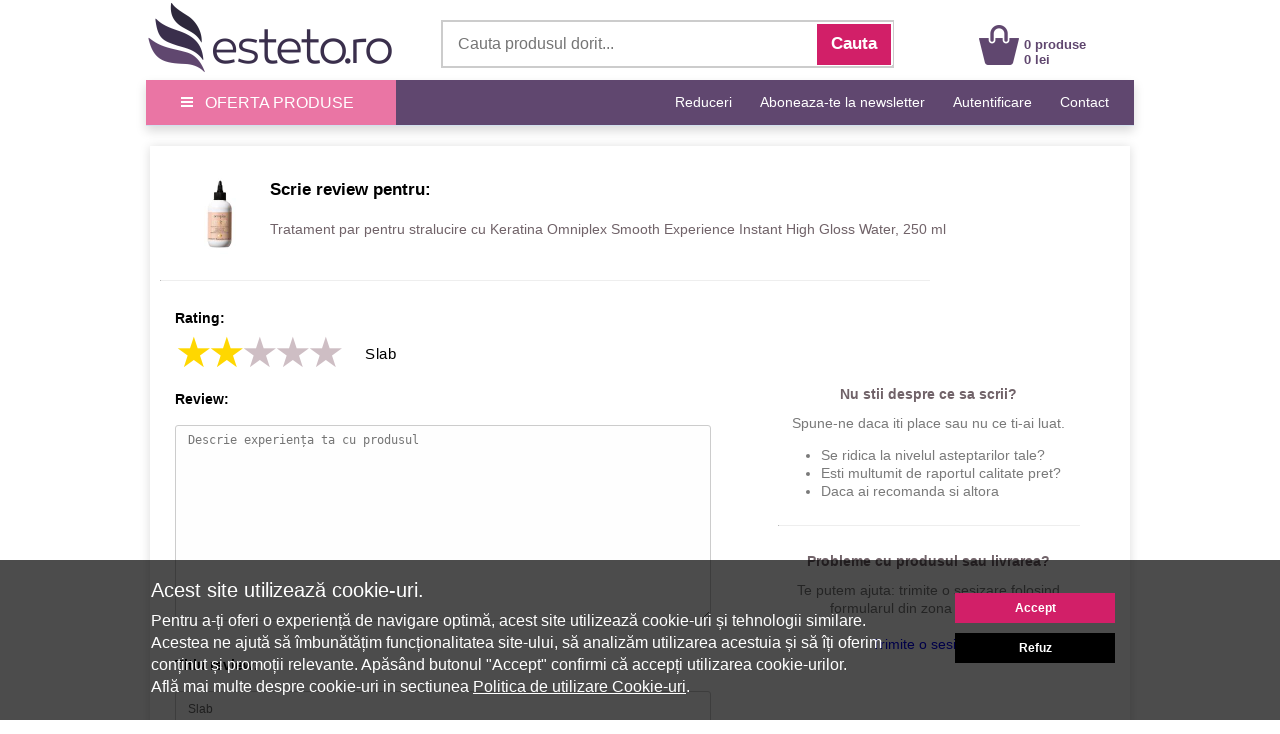

--- FILE ---
content_type: text/html; charset=UTF-8
request_url: https://www.esteto.ro/produse/adauga_coment/732074/tratament-par-pentru-stralucire-cu-keratina-omniplex-smooth-experience-instant-high-gloss-water-250-ml?rating=2
body_size: 26104
content:
<!DOCTYPE html>
<html lang="ro">
<html xmlns="https://www.w3.org/1999/xhtml" xml:lang="en" lang="ro">
<head>
		<title>Adauga review - Tratament par pentru stralucire cu Keratina Omniplex Smooth Experience Instant High Gloss Water, 250 ml - Esteto.ro</title>
	<meta name="title" content="Adauga review - Tratament par pentru stralucire cu Keratina Omniplex Smooth Experience Instant High Gloss Water, 250 ml - Esteto.ro" />
    <meta name="description" content="Tratament par pentru stralucire cu Keratina Omniplex Smooth Experience Instant High Gloss Water, 250 ml - Tratament par pentru stralucire cu Keratina Omniplex S" />
    <meta name="keywords" content="tratament,par,pentru,stralucire,cu,keratina,omniplex,smooth,experience,instant,high,gloss,water,,250,ml,farmavita,produse cosmetice,ingrijirea parului,tratamente pentru par" />
		<meta name="robots" content="noindex, follow" />
									  
    <meta http-equiv="Content-Type" content="text/html; charset=utf-8" />
	<meta http-equiv="Content-Language" content="ro" />
	
	<meta name="language" content="Romanian" />
	<meta name="msvalidate.01" content="EFAC7802E7305810A257169016598D4A" />
	
	<meta http-equiv="imagetoolbar" content="no" />
    	<meta name="robots" content="noodp" />
	<link rel="apple-touch-icon" href="/apple-touch-icon.png"/>
	
	<link type="text/css" href="/static/css/main.css?35077282" rel="stylesheet" />
	<link rel="stylesheet" href="/static/css/prettyPhoto.css" type="text/css" media="screen" />
	<link rel="stylesheet" href="/static/css/font-awesome-4.7.0/css/font-awesome.min.css" type="text/css" />
	<link rel="stylesheet" href="/static/css/main_search.css">
	<script src="/static/js/jquery.js" type="text/javascript"></script>
	<script src="/static/js/cookie.js" type="text/javascript"></script>
	<script src="/static/js/prettyPhoto.js" type="text/javascript"></script>
	<script src="/static/js/main.js?250789" type="text/javascript"></script>
	<script src="/static/js/lazyload.js" type="text/javascript"></script>
	<script src="/static/js/jquery.faded.js" type="text/javascript"></script>
	<!-- // New Tracking 2p !-->
	<script async src="https://attr-2p.com/c33a6736c/clc/1.js"></script>
	<!-- // New Tracking 2p !-->
	

	<script>
		
		window.dataLayer = window.dataLayer || [];
		function gtag(){dataLayer.push(arguments);}
		
	</script>
	
	<!-- Google consent mode v2 -->
			<script>
		
		gtag('consent', 'default', {
		  'ad_storage': 'denied',
		  'ad_user_data': 'denied',
		  'ad_personalization': 'denied',
		  'analytics_storage': 'denied'
		});
		
		</script>
			<script async src="https://www.googletagmanager.com/gtag/js?id=UA-37978104-1"></script>
	<!-- Google consent mode v2 -->

<meta name="p:domain_verify" content="42560b1cab5a73126c18f5c9d8002b06"/>

</head>


<body style="overflow-x: hidden; margin-top:0px; margin-bottom:25px; ">

<center>  
<!-- MAIN CONTAINER !-->
<div style="width:988px; " align="left">
		
<div style="background-color:#FFFFFF;">
	<center>	
		<div style="width:988px; height:80px;">
			<div style="float:left; width:250px; height:75px; margin-top:0px;">
				<a href="/" >
					<img src="/static/images/logo_esteto.png" align="left" style="margin:0px 0 0 0px;" alt="esteto.ro" border="0">
				</a>
			</div>


<div style="width:450px; height:45px; background-color:#FFFFFF; margin-top:20px; margin-left:45px; border: 1.5px solid #CCCCCC; float:left; ">
	<form name="cauta_produse" id="search_form" method="post" action="/search">
		<div style="background-color:#FFFFFF;">
    	<input type="text" id="criteriu" autocomplete="off" placeholder="Cauta produsul dorit..." style=" vertical-align:middle; font-size:16px; width:350px; height:42px; margin-left:6px; margin-top:1px; border:none;background-color:#FFFFFF; color:#999999;" name="criteriu" value=""/>

        <input type="submit" id="submitBttn" alt="Cauta" value="Cauta">
		</div>
        <div style="clear: both;"></div>

        
        <div id="searchBox" class="hidden">
        	<div class="suggested_words">
            	<ul id="proposalList">
                	
                </ul>
            </div>
            <div id = "rezultate" class="" >
                <div class="suggested_products">
                   <ul id="productList">
                   	
                   </ul>
                </div>
                <div id="div_vezi_toate">
                	<input type="submit" id="submitBttn2" alt="Vezi toate produsele" value="Vezi toate produsele">
                </div>
            </div>
        </div>
    </form>
</div>
<script src="/static/js/main_search.js?150772225" type="text/javascript"></script>


<div style="margin-top:25px; float:left; margin-left:85px;">
					<div style="float:left; width:40px;">
					<a href="/cos"><img src="/static/images/cos.png" align="left" style=" margin-top:0px; margin-left:0px;" alt="Cos Esteto.ro" border="0"  /></a>
					</div>
					<div style="float:left; width:100px; margin-top:12px; text-align:left; margin-left:5px;">
						<a style="text-decoration:none;" href="/cos"><span style="color: #60476F; font-weight:bold; font:Arial,Helvetica,sans-serif; font-size:13px; line-height:15px; margin-left:0px;">0 produse<br>0 lei </span>
						</a>
					</div>
				</div>	
	
			
		</div>
	</center>	
</div>






<div style="width:100%; background-color:#60476F; height:45px; border-bottom:1px solid #d2e0ed; box-shadow: 0px 5px 10px 0px rgba(0,0,0,0.15);">
<center>
	<div style="width:988px; height:45px;">
		<a onmouseover="togglemenu_visibility('menu');" onMouseOut="togglemenu_visibility('menu')" style="cursor: pointer; cursor: hand;">
		<div style="width:250px; height:45px; float:left; line-height: 45px; font-size: 16px; color: #fff; background-color: #EA75A4;">
			<span class="hamburger-icon"></span>
			<span style="margin: 5px 8px;">OFERTA PRODUSE</span>
		</div>
		</a>
		
		<div id="menu" style="width:250px; overflow:hidden; display:none; " align="left">			
			<div style="width:250px; float:left; background:#EA75A4; box-shadow: 5px 5px 10px 0px #EA75A4; position:absolute; margin-top:40px; z-index:10;" onmouseover="togglemenu_visibility('menu');" onMouseOut="togglemenu_visibility('menu')">
				<a class="mmenu" href="/produse-cosmetice">
					<div class="menu_mag" style="width:90%; height:30px; margin-left:14px; float:left; border-top:1px solid #FEEEF1;">
						<span style="font-size:15px; line-height:30px; font-weight:normal; margin-left:0px;"> &raquo;&nbsp;&nbsp;Produse Cosmetice</span>
					</div>
				</a>
				<a class="mmenu" href="/parfumuri">
					<div class="menu_mag" style="width:90%; height:30px; margin-left:14px; float:left; border-top:1px solid #FEEEF1;">
						<span style="font-size:15px; line-height:30px; font-weight:normal; margin-left:0px;"> &raquo;&nbsp;&nbsp;Parfumuri</span>
					</div>
				</a>
				<a class="mmenu" href="/consumabile-saloane">
					<div class="menu_mag" style="width:90%; height:30px; margin-left:14px; float:left; border-top:1px solid #FEEEF1;">
						<span style="font-size:15px; line-height:30px; font-weight:normal; margin-left:0px;"> &raquo;&nbsp;&nbsp;Consumabile Saloane</span>
					</div>
				</a>
				<a class="mmenu" href="/consumabile-medicale">
					<div class="menu_mag" style="width:90%; height:30px; margin-left:14px; float:left; border-top:1px solid #FEEEF1;">
						<span style="font-size:15px; line-height:30px; font-weight:normal; margin-left:0px;"> &raquo;&nbsp;&nbsp;Consumabile Medicale</span>
					</div>
				</a>
				<a class="mmenu" href="/produse-naturiste">
					<div class="menu_mag" style="width:90%; height:30px; margin-left:14px; float:left; border-top:1px solid #FEEEF1;">
						<span style="font-size:15px; line-height:30px; font-weight:normal; margin-left:0px;"> &raquo;&nbsp;&nbsp;Produse Naturiste</span>
					</div>
				</a>
				<a class="mmenu" href="/carti">
					<div class="menu_mag" style="width:90%; height:30px; margin-left:14px; float:left; border-top:1px solid #FEEEF1;">
						<span style="font-size:15px; line-height:30px; font-weight:normal; margin-left:0px;"> &raquo;&nbsp;&nbsp;Carti</span>
					</div>
				</a>
				<a class="mmenu" href="/jucarii-copii-bebe">
					<div class="menu_mag" style="width:90%; height:30px; margin-left:14px; float:left; border-top:1px solid #FEEEF1;">
						<span style="font-size:15px; line-height:30px; font-weight:normal; margin-left:0px;"> &raquo;&nbsp;&nbsp;Jucarii, Copii & Bebe</span>
					</div>
				</a>
				
				<a class="mmenu" href="/ceasuri-bijuterii">
					<div class="menu_mag" style="width:90%; height:30px; margin-left:14px; float:left; border-top:1px solid #FEEEF1;">
						<span style="font-size:15px; line-height:30px; font-weight:normal; margin-left:0px;"> &raquo;&nbsp;&nbsp;Ceasuri & Bijuterii</span>
					</div>
				</a>
				
				<a class="mmenu" href="/home-deco">
					<div class="menu_mag" style="width:90%; height:30px; margin-left:14px; float:left; border-top:1px solid #FEEEF1;">
						<span style="font-size:15px; line-height:30px; font-weight:normal; margin-left:0px;"> &raquo;&nbsp;&nbsp;Home & Deco</span>
					</div>
				</a>
				
				<a rel="nofollow" class="mmenu" href="/curatenie-intretinere-casa">
					<div class="menu_mag" style="width:90%; height:30px; margin-left:14px; float:left; border-top:1px solid #FEEEF1;">
						<span style="font-size:15px; line-height:30px; font-weight:normal; margin-left:0px;"> &raquo;&nbsp;&nbsp;Curatenie & Intretinere</span>
					</div>
				</a>
				
				<a class="mmenu"  style="cursor: pointer; cursor: hand;">
					<div class="menu_mag" onClick="togglemenu_visibility('menufashion');" style="width:90%; height:30px; margin-left:14px; float:left; border-top:1px solid #FEEEF1;">
						<span style="font-size:15px; line-height:30px; font-weight:normal; margin-left:0px;"> &raquo;&nbsp;&nbsp;Fashion</span>
					</div>
				</a>
				
				<div id="menufashion" style="width:250px; overflow:hidden; display:none;" align="left">			
					<div style="width:250px; float:left; background:#EA75A4;">
						<a class="mmenu" href="/imbracaminte-dama">
							<div class="menu_mag" style="width:90%; height:30px; margin-left:25px; float:left; ">
								<span style="font-size:15px; line-height:30px; font-weight:normal; margin-left:0px;"> &raquo;&nbsp;&nbsp;Imbracaminte dama</span>
							</div>
						</a>
						<a class="mmenu" href="/incaltaminte-dama">
							<div class="menu_mag" style="width:90%; height:30px; margin-left:25px; float:left; ">
								<span style="font-size:15px; line-height:30px; font-weight:normal; margin-left:0px;"> &raquo;&nbsp;&nbsp;Incaltaminte dama</span>
							</div>
						</a>
						<a class="mmenu" href="/accesorii-fashion-dama">
							<div class="menu_mag" style="width:90%; height:30px; margin-left:25px; float:left; ">
								<span style="font-size:15px; line-height:30px; font-weight:normal; margin-left:0px;"> &raquo;&nbsp;&nbsp;Accesorii dama</span>
							</div>
						</a>
						<a class="mmenu" href="/imbracaminte-barbati">
							<div class="menu_mag" style="width:90%; height:30px; margin-left:25px; float:left;">
								<span style="font-size:15px; line-height:30px; font-weight:normal; margin-left:0px;"> &raquo;&nbsp;&nbsp;Imbracaminte barbati</span>
							</div>
						</a>
						<a class="mmenu" href="/incaltaminte-barbati">
							<div class="menu_mag" style="width:90%; height:30px; margin-left:25px; float:left;">
								<span style="font-size:15px; line-height:30px; font-weight:normal; margin-left:0px;"> &raquo;&nbsp;&nbsp;Incaltaminte barbati</span>
							</div>
						</a>
						<a class="mmenu" href="/accesorii-fashion-barbati">
							<div class="menu_mag" style="width:90%; height:30px; margin-left:25px; float:left; ">
								<span style="font-size:15px; line-height:30px; font-weight:normal; margin-left:0px;"> &raquo;&nbsp;&nbsp;Accesorii barbati</span>
							</div>
						</a>
					</div>	
				</div>	
			</div>	
		</div>					
		
		
		
		
		<div style="float:right;">
			<span style="font-family:Open\ Sans,sans-serif;" ><a rel="nofollow" class="mmenutop" style="line-height: 45px; font-size:14px; padding-right:25px; text-decoration:none;" href="/reduceri" title="Reduceri">Reduceri</a></span>
			
			<span style="font-family:Open\ Sans,sans-serif;" ><a class="mmenutop" style="line-height: 45px; font-size:14px; padding-right:25px; text-decoration:none;" href="/abonare" title="Aboneaza-te la newsletter">Aboneaza-te la newsletter</a></span>

						
			<span style="font-family:Open\ Sans,sans-serif;" ><a rel="nofollow" class="mmenutop" style="line-height: 45px; font-size:14px; padding-right:25px; text-decoration:none;" href="/autentificare/backlink/~produse~adauga_coment~732074~tratament-par-pentru-stralucire-cu-keratina-omniplex-smooth-experience-instant-high-gloss-water-250-ml?rating=2" title="Autentificare">Autentificare</a></span>
						
			<span style="font-family:Open\ Sans,sans-serif;" ><a class="mmenutop" style="line-height: 45px; font-size:14px; padding-right:25px; text-decoration:none;" href="/despre/contact" title="Contact">Contact</a></span>
		</div>
	</div>
</center>
</div>

</div>

	  
            <div style="background-color:#fff; padding:0px 0px 20px; width:988px; margin-top:20px; " align="left">
			
			
<div style="margin:20px 4px; padding: 10px;box-shadow: 0 1px 10px rgb(0 0 0 / 15%);width:960px;">
	<div class="divTable">
		<div class="divTableBody">
			<div class="divTableRow">
				<div class="divTableCell" style="width: 90px;">
					<a href="/produse-732074-tratament-par-pentru-stralucire-cu-keratina-omniplex-smooth-experience-instant-high-gloss-water-250-ml" title="Tratament par pentru stralucire cu Keratina Omniplex Smooth Experience Instant High Gloss Water, 250 ml" rel="follow">
													<img style="margin:15px 0px 15px 15px;;height:80px;" src="/static/images/produse/732074/small_thumbnails/thumb_tratament-par-pentru-stralucire-cu-keratina-omniplex-smooth-experience-instant-high-gloss-water-250-ml-1.jpg" border="0" alt="Tratament par pentru stralucire cu Keratina Omniplex Smooth Experience Instant High Gloss Water, 250 ml" />
											</a>
				</div>
				<div class="divTableCell">
					<p style="font-size: 17px; font-weight: bold; margin: 25px 0;">Scrie review pentru:</p>
					<div style="text-align:left;font-size:14px; font-weight:normal; line-height:18px; height:40px; overflow:hidden;">
						<a style="color: #716369; text-decoration:none;" href="/produse-732074-tratament-par-pentru-stralucire-cu-keratina-omniplex-smooth-experience-instant-high-gloss-water-250-ml" title="Tratament par pentru stralucire cu Keratina Omniplex Smooth Experience Instant High Gloss Water, 250 ml" rel="follow">
							<span style="display: block;">Tratament par pentru stralucire cu Keratina Omniplex Smooth Experience Instant High Gloss Water, 250 ml</span>
						</a>
					</div>
				</div>
			</div>
		</div>
	</div>
	<hr style="width: 80%;margin-left: 0px;margin-bottom: 15px;color: green;border-top: 1px;">
	<form id="adauga-coment">
		<div class="divTable" id="reviewC">
			<div class="divTableBody">
				<div class="divTableRow">
					<div class="divTableCell" style="padding-left: 15px;width: 60%;">
						<div id="err" class="error_response" style="display: none;"></div>
						<p class="section-p">Rating:</p>
						<div class="rating rating-xl" style="display: inline-block;width: 170px;">
							<a  data-str="Excelent" data-v="5"></a>
							<a  data-str="Bun" data-v="4"></a>
							<a  data-str="Acceptabil" data-v="3"></a>
							<a class="active" data-str="Slab" data-v="2"></a>
							<a  data-str="Nu recomand" data-v="1"></a>
						</div>
						<input type="hidden" name="idProdus" value="732074">
						<input type="hidden" name="rating" value="2">
						<input type="hidden" name="nrComanda" value="">
						<div id="rmsg" style="line-height: 1.3em;font-size: 15px;letter-spacing: 0.5px;position: absolute; display: inline-block; margin-left: 20px;">Acorda o nota</div>
						<div class="clr" style="margin-top: 25px;"></div>
						<p class="section-p">Review:</p>
						<textarea class="form-control review-content" style="min-height: 180px;width:510px" id="review-body" name="descriere" rows="7" placeholder="Descrie experiența ta cu produsul" required=""></textarea>
						<div class="clr" style="margin-top: 25px;"></div>
						<p class="section-p">Titlu review:</p>
						<input type="text" class="form-control" style="width:510px" id="titlu" name="titlu" placeholder="Scrie titlul">

						<div >
							<div class="clr" style="margin-top: 25px;"></div>
							<p class="section-p">Nume:</p>
							<input type="text" class="form-control" style="width:510px" id="nume" name="numeClient" value="" placeholder="Numele tau">
						</div>


												<div class="clr" style="margin-top: 25px;"></div>
						<script src='https://www.google.com/recaptcha/api.js?hl=ro'></script>
						<div class="g-recaptcha" data-sitekey="6LfYHUkUAAAAANGBTKDSiN16Ta8N4RV3GrXlIzeT"></div>
						
						<hr style="width: 80%;margin: 25px 0 10px;color: green;border-top: 1px;">
						<p class="color-grey">Prin publicarea review-ului, esti de acord cu <a href="/despre/termeni" class="termeni">termenii si conditiile</a> Esteto.ro</p>
						<a class="btn_cos add_review" style="padding:15px 20px 20px 20px; font-size:28px; line-height:35px;" rel="nofollow">Adauga review</a>
						<a href="/produse-732074-tratament-par-pentru-stralucire-cu-keratina-omniplex-smooth-experience-instant-high-gloss-water-250-ml" class="rating-link" style="margin-left: 20px;" rel="nofollow">Anuleaza</a>
					</div>
					<div class="divTableCell">
						<p style="font-size: 14px;font-weight: bold; color: #716369;margin-top: 90px;text-align: center;">Nu stii despre ce sa scrii?</p>
						<div class="color-grey" style="text-align: center;font-size: 14px;line-height: 18px;padding-left: 40px;padding-right: 40px;">
							Spune-ne daca iti place sau nu ce ti-ai luat.
							<ul class="color-grey" style="text-align: left">
								<li>Se ridica la nivelul asteptarilor tale?</li>
								<li>Esti multumit de raportul calitate pret?</li>
								<li>Daca ai recomanda si altora</li>
							</ul>
						</div>
						
						<hr style="width: 80%;margin:25px 10%;color: green;border-top: 1px;">
						
						<p style="font-size: 14px;font-weight: bold; color: #716369;margin-top: 30px;text-align: center;">Probleme cu produsul sau livrarea?</p>
						<p class="color-grey" style="text-align: center;font-size: 14px;line-height: 18px;padding-left: 40px;padding-right: 40px;">
							Te putem ajuta: trimite o sesizare folosind formularul din zona de contact.
							<br><br> <a class="rating-link" href="/despre/contact" style="margin-top: 10px;">Trimite o sesizare</a>
						</p>
					</div>
				</div>
			</div>
		</div>

		<div class="succes_response" id="confirm" style="display:none;font-size: 14px;margin-top: 50px; margin-bottom:150px;">
			<p>Review-ul tău a fost adăugat și trimis spre moderare!</p>
		</div>
	</form>
</div>
<script>
	let ratingContainer;
	let activeReviewElement;
	let reviewStr;
	let aElements;
	let reviewMsgContainer;
	let titles = [];
	$(function(){
		ratingContainer = $(".rating");
		activeReviewElement = $(".rating .active");
		reviewStr = activeReviewElement.attr("data-str");
		aElements = $(".rating > a");
		reviewMsgContainer = $("#rmsg");

		$(aElements).each(function() {
			titles.push($(this).attr("data-str"));
		});

		reviewMsgContainer.html(reviewStr);
		$("#titlu").val(reviewStr);

		aElements.click(function(){
			activeReviewElement = $(this);
			reviewStr = activeReviewElement.attr("data-str");
			$("input[name=rating]").val(activeReviewElement.attr("data-v"));
			if ($("#titlu").val().length < 1 || titles.includes($("#titlu").val())) {
				$("#titlu").val(reviewStr);
			}
			// make the ajax call to save the rating
		});

		aElements.mouseover(function(){
			reviewMsgContainer.html($(this).attr("data-str"));
		});

		ratingContainer.mouseleave(function () {
			reviewMsgContainer.html(activeReviewElement.length < 1 ? 'Acorda o nota' : reviewStr);
			activeReviewElement.addClass('active');
		});
		ratingContainer.mouseover(function () {
			activeReviewElement.removeClass('active');
		});
	});

	$(".add_review").click(function () {
		jQuery.ajax({
			type: "POST",
			data: jQuery("#adauga-coment").serialize(),
			url: "/produse/salveaza_coment",

			success: function (msg) {
				if (msg === '') {
					$("#reviewC").slideUp();
					$("#confirm").slideDown();
				} else {
                    $("#err").html(msg);
                    $("#err").show();
                    $('html, body').animate({
                        scrollTop: parseInt($("#err").offset().top)
                    }, 500);
                }
			}
		});
	});

</script>
               <div style="clear:both; height:0; width:0; padding:0; font-size:1px;"></div>
			   
			   				   <div align="center" style="margin:auto; width:980px; margin-top:5px; box-shadow: 0 1px 10px rgba(0,0,0,0.15);">
						<a target="_blank" href="https://marketplace.esteto.ro/?utm_source=Esteto.ro&utm_medium=BannerFooter">
							<img border="0" src="https://marketplace.esteto.ro/static/images/img_mkp/banner_marketplace_980_150.png" loading="lazy"  />
						</a>
					</div>
								
            </div>
			
            <!-- //CONTINUTUL PRINCIPAL -->
			
            <ul class="bottomMenuList" style="width:988px;">
			<div style="float:left;">
                <li class="first"><a href="/" title="esteto.ro" rel="dofollow">Acasa</a></li>
               	<li><a href="/articole" title="Articole" rel="dofollow">Articole</a></li>
				<li><a href="/despre/intrebari" title="Link-uri utile" rel="dofollow">Link-uri utile</a></li>
				<li><a href="https://marketplace.esteto.ro/?utm_source=Esteto.ro&utm_medium=LinkFooter" target="_blank" title="Esteto Marketplace" rel="dofollow">Esteto Marketplace</a></li>
				<li><a href="https://www.esteto.hu/" target="_blank" title="Esteto.hu" rel="dofollow">Esteto.hu</a></li>
				<li><a href="https://www.esteto.bg/" target="_blank" title="Esteto.bg" rel="dofollow">Esteto.bg</a></li>
			</div>
            </ul>
						
		<div style="width:986px;">

            <div class="clr"></div>


<div id="notificare_produs_cos" style="display:none; position:inherit; top:0!important; left:0!important; width:0%; height:0%; background: rgba(0,0,0,.65);">
</div>
<div id="norificare_asteapta" style="display:none; position:inherit; top:0!important; left:0!important; width:0%; height:0%; background: rgba(0,0,0,.65);">
</div>
</div>


<!-- // GDPR-cookie !-->
<div id="norificare_cookie" style="display:inline; transform: translate(0,0);position: fixed; bottom: 0; left: 0; right: 0; z-index: 99999; background-color: rgba(0,0,0,.7); color: #fff; transition: all .5s;">
	<div align="center" style="margin:auto; width:988px;height: 160px;">
		<div class="divTable">
			<div class="divTableBody">
				<div class="divTableRow">
					<div class="divTableCell" style="width: 80%	;vertical-align: middle;">
						<p style="text-align:left; font-size:20px; line-height:24px; margin-top:15px; margin-bottom:0px;">Acest site utilizează cookie-uri.</p>
						<p style="text-align:left; font-size:16px; line-height:22px; margin-top:8px;">Pentru a-ți oferi o experiență de navigare optimă, acest site utilizează cookie-uri și tehnologii similare.<br> Acestea ne ajută să îmbunătățim funcționalitatea site-ului, să analizăm utilizarea acestuia și să îți oferim conținut și promoții relevante. Apăsând butonul "Accept" confirmi că accepți utilizarea cookie-urilor. <br>Află mai multe despre cookie-uri in sectiunea <a style="color:#FFFFFF; text-decoration:underline;" href="/despre/cookie">Politica de utilizare Cookie-uri</a>.</p>
					</div>
					<div class="divTableCell" style="text-align: center;padding-left: 5px;">
						<a class="btn_cookie" style="width:160px;color:#FFFFFF; display:inline-block; font-size:12px; font-weight:bold; text-decoration:none; line-height: 16px; padding: 7px 0; margin-top:30px;" rel="nofollow" href="javascript:accept_cookie();">Accept</a>
						<a class="btn_cookie2" style="width:160px;color:#FFFFFF; display:inline-block; font-size:12px; font-weight:bold; text-decoration:none; line-height: 16px; padding: 7px 0; margin-top:10px;margin-bottom:10px;" rel="nofollow" href="javascript:deny_cookie();">Refuz</a>
					</div>
				</div>
			</div>
		</div>
	</div>
</div>
<!-- // GDPR-cookie !-->


			
			

            <div style="margin:5px 5px; border-radius:9px; padding:17px 30px;" align="left">
				<center>
				
				 <a rel="nofollow" target="_blank" style="color:#999; text-decoration:none;" href="https://anpc.ro/ce-este-sal/">
				 	<img style="width:150px" src="https://www.esteto.ro/static/images/anpc-sal.png" alt="">
				 </a>
				  
				 <a rel="nofollow" target="_blank" style="color:#999; text-decoration:none;" href="https://ec.europa.eu/consumers/odr/main/index.cfm?event=main.home2.show&amp;lng=RO">
				 	<img style="width:150px" src="https://www.esteto.ro/static/images/anpc-sol.png" alt="">
				 </a>
				    <br><br> <br>
				
				 <a rel="nofollow" target="_blank" style="color:#999; text-decoration:none;" href="https://anpc.ro/">Autoritatea Nationala pentru Protectia Consumatorilor</a>
				  <br><br> <br>
				  
				   <a href="https://m.esteto.ro/request/mobile/produse/adauga_coment/732074/tratament-par-pentru-stralucire-cu-keratina-omniplex-smooth-experience-instant-high-gloss-water-250-ml?rating=2" rel="nofollow" style="font-size:14px;" title="" class="blueLink">Acceseaza Versiunea Pentru Mobil </a>
				 <br /><br /><br />
				 
				 <span style="color:#999;">Copyright &copy; Esteto.ro&nbsp;&nbsp;</span>
					<br/><br/>
				 <a href="/despre/termeni" title="" class="blueLink">Termeni si conditii</a>.

				</center></div><br />   
	      
		</div>

</div>
<!-- // MAIN CONTAINER !-->
		
<br>	

 </center>
 

	<script type="text/javascript" charset="utf-8">
		
			jQuery(document).ready(function(){
				// LazyLoad images-
				jQuery(document).lazyKarl();
                jQuery("a[rel^='prettyPhoto']").prettyPhoto();
            });	
		
    </script>

	



	
</body>
</html>


--- FILE ---
content_type: text/html; charset=utf-8
request_url: https://www.google.com/recaptcha/api2/anchor?ar=1&k=6LfYHUkUAAAAANGBTKDSiN16Ta8N4RV3GrXlIzeT&co=aHR0cHM6Ly93d3cuZXN0ZXRvLnJvOjQ0Mw..&hl=ro&v=N67nZn4AqZkNcbeMu4prBgzg&size=normal&anchor-ms=20000&execute-ms=30000&cb=hv7g2nhj0si1
body_size: 49588
content:
<!DOCTYPE HTML><html dir="ltr" lang="ro"><head><meta http-equiv="Content-Type" content="text/html; charset=UTF-8">
<meta http-equiv="X-UA-Compatible" content="IE=edge">
<title>reCAPTCHA</title>
<style type="text/css">
/* cyrillic-ext */
@font-face {
  font-family: 'Roboto';
  font-style: normal;
  font-weight: 400;
  font-stretch: 100%;
  src: url(//fonts.gstatic.com/s/roboto/v48/KFO7CnqEu92Fr1ME7kSn66aGLdTylUAMa3GUBHMdazTgWw.woff2) format('woff2');
  unicode-range: U+0460-052F, U+1C80-1C8A, U+20B4, U+2DE0-2DFF, U+A640-A69F, U+FE2E-FE2F;
}
/* cyrillic */
@font-face {
  font-family: 'Roboto';
  font-style: normal;
  font-weight: 400;
  font-stretch: 100%;
  src: url(//fonts.gstatic.com/s/roboto/v48/KFO7CnqEu92Fr1ME7kSn66aGLdTylUAMa3iUBHMdazTgWw.woff2) format('woff2');
  unicode-range: U+0301, U+0400-045F, U+0490-0491, U+04B0-04B1, U+2116;
}
/* greek-ext */
@font-face {
  font-family: 'Roboto';
  font-style: normal;
  font-weight: 400;
  font-stretch: 100%;
  src: url(//fonts.gstatic.com/s/roboto/v48/KFO7CnqEu92Fr1ME7kSn66aGLdTylUAMa3CUBHMdazTgWw.woff2) format('woff2');
  unicode-range: U+1F00-1FFF;
}
/* greek */
@font-face {
  font-family: 'Roboto';
  font-style: normal;
  font-weight: 400;
  font-stretch: 100%;
  src: url(//fonts.gstatic.com/s/roboto/v48/KFO7CnqEu92Fr1ME7kSn66aGLdTylUAMa3-UBHMdazTgWw.woff2) format('woff2');
  unicode-range: U+0370-0377, U+037A-037F, U+0384-038A, U+038C, U+038E-03A1, U+03A3-03FF;
}
/* math */
@font-face {
  font-family: 'Roboto';
  font-style: normal;
  font-weight: 400;
  font-stretch: 100%;
  src: url(//fonts.gstatic.com/s/roboto/v48/KFO7CnqEu92Fr1ME7kSn66aGLdTylUAMawCUBHMdazTgWw.woff2) format('woff2');
  unicode-range: U+0302-0303, U+0305, U+0307-0308, U+0310, U+0312, U+0315, U+031A, U+0326-0327, U+032C, U+032F-0330, U+0332-0333, U+0338, U+033A, U+0346, U+034D, U+0391-03A1, U+03A3-03A9, U+03B1-03C9, U+03D1, U+03D5-03D6, U+03F0-03F1, U+03F4-03F5, U+2016-2017, U+2034-2038, U+203C, U+2040, U+2043, U+2047, U+2050, U+2057, U+205F, U+2070-2071, U+2074-208E, U+2090-209C, U+20D0-20DC, U+20E1, U+20E5-20EF, U+2100-2112, U+2114-2115, U+2117-2121, U+2123-214F, U+2190, U+2192, U+2194-21AE, U+21B0-21E5, U+21F1-21F2, U+21F4-2211, U+2213-2214, U+2216-22FF, U+2308-230B, U+2310, U+2319, U+231C-2321, U+2336-237A, U+237C, U+2395, U+239B-23B7, U+23D0, U+23DC-23E1, U+2474-2475, U+25AF, U+25B3, U+25B7, U+25BD, U+25C1, U+25CA, U+25CC, U+25FB, U+266D-266F, U+27C0-27FF, U+2900-2AFF, U+2B0E-2B11, U+2B30-2B4C, U+2BFE, U+3030, U+FF5B, U+FF5D, U+1D400-1D7FF, U+1EE00-1EEFF;
}
/* symbols */
@font-face {
  font-family: 'Roboto';
  font-style: normal;
  font-weight: 400;
  font-stretch: 100%;
  src: url(//fonts.gstatic.com/s/roboto/v48/KFO7CnqEu92Fr1ME7kSn66aGLdTylUAMaxKUBHMdazTgWw.woff2) format('woff2');
  unicode-range: U+0001-000C, U+000E-001F, U+007F-009F, U+20DD-20E0, U+20E2-20E4, U+2150-218F, U+2190, U+2192, U+2194-2199, U+21AF, U+21E6-21F0, U+21F3, U+2218-2219, U+2299, U+22C4-22C6, U+2300-243F, U+2440-244A, U+2460-24FF, U+25A0-27BF, U+2800-28FF, U+2921-2922, U+2981, U+29BF, U+29EB, U+2B00-2BFF, U+4DC0-4DFF, U+FFF9-FFFB, U+10140-1018E, U+10190-1019C, U+101A0, U+101D0-101FD, U+102E0-102FB, U+10E60-10E7E, U+1D2C0-1D2D3, U+1D2E0-1D37F, U+1F000-1F0FF, U+1F100-1F1AD, U+1F1E6-1F1FF, U+1F30D-1F30F, U+1F315, U+1F31C, U+1F31E, U+1F320-1F32C, U+1F336, U+1F378, U+1F37D, U+1F382, U+1F393-1F39F, U+1F3A7-1F3A8, U+1F3AC-1F3AF, U+1F3C2, U+1F3C4-1F3C6, U+1F3CA-1F3CE, U+1F3D4-1F3E0, U+1F3ED, U+1F3F1-1F3F3, U+1F3F5-1F3F7, U+1F408, U+1F415, U+1F41F, U+1F426, U+1F43F, U+1F441-1F442, U+1F444, U+1F446-1F449, U+1F44C-1F44E, U+1F453, U+1F46A, U+1F47D, U+1F4A3, U+1F4B0, U+1F4B3, U+1F4B9, U+1F4BB, U+1F4BF, U+1F4C8-1F4CB, U+1F4D6, U+1F4DA, U+1F4DF, U+1F4E3-1F4E6, U+1F4EA-1F4ED, U+1F4F7, U+1F4F9-1F4FB, U+1F4FD-1F4FE, U+1F503, U+1F507-1F50B, U+1F50D, U+1F512-1F513, U+1F53E-1F54A, U+1F54F-1F5FA, U+1F610, U+1F650-1F67F, U+1F687, U+1F68D, U+1F691, U+1F694, U+1F698, U+1F6AD, U+1F6B2, U+1F6B9-1F6BA, U+1F6BC, U+1F6C6-1F6CF, U+1F6D3-1F6D7, U+1F6E0-1F6EA, U+1F6F0-1F6F3, U+1F6F7-1F6FC, U+1F700-1F7FF, U+1F800-1F80B, U+1F810-1F847, U+1F850-1F859, U+1F860-1F887, U+1F890-1F8AD, U+1F8B0-1F8BB, U+1F8C0-1F8C1, U+1F900-1F90B, U+1F93B, U+1F946, U+1F984, U+1F996, U+1F9E9, U+1FA00-1FA6F, U+1FA70-1FA7C, U+1FA80-1FA89, U+1FA8F-1FAC6, U+1FACE-1FADC, U+1FADF-1FAE9, U+1FAF0-1FAF8, U+1FB00-1FBFF;
}
/* vietnamese */
@font-face {
  font-family: 'Roboto';
  font-style: normal;
  font-weight: 400;
  font-stretch: 100%;
  src: url(//fonts.gstatic.com/s/roboto/v48/KFO7CnqEu92Fr1ME7kSn66aGLdTylUAMa3OUBHMdazTgWw.woff2) format('woff2');
  unicode-range: U+0102-0103, U+0110-0111, U+0128-0129, U+0168-0169, U+01A0-01A1, U+01AF-01B0, U+0300-0301, U+0303-0304, U+0308-0309, U+0323, U+0329, U+1EA0-1EF9, U+20AB;
}
/* latin-ext */
@font-face {
  font-family: 'Roboto';
  font-style: normal;
  font-weight: 400;
  font-stretch: 100%;
  src: url(//fonts.gstatic.com/s/roboto/v48/KFO7CnqEu92Fr1ME7kSn66aGLdTylUAMa3KUBHMdazTgWw.woff2) format('woff2');
  unicode-range: U+0100-02BA, U+02BD-02C5, U+02C7-02CC, U+02CE-02D7, U+02DD-02FF, U+0304, U+0308, U+0329, U+1D00-1DBF, U+1E00-1E9F, U+1EF2-1EFF, U+2020, U+20A0-20AB, U+20AD-20C0, U+2113, U+2C60-2C7F, U+A720-A7FF;
}
/* latin */
@font-face {
  font-family: 'Roboto';
  font-style: normal;
  font-weight: 400;
  font-stretch: 100%;
  src: url(//fonts.gstatic.com/s/roboto/v48/KFO7CnqEu92Fr1ME7kSn66aGLdTylUAMa3yUBHMdazQ.woff2) format('woff2');
  unicode-range: U+0000-00FF, U+0131, U+0152-0153, U+02BB-02BC, U+02C6, U+02DA, U+02DC, U+0304, U+0308, U+0329, U+2000-206F, U+20AC, U+2122, U+2191, U+2193, U+2212, U+2215, U+FEFF, U+FFFD;
}
/* cyrillic-ext */
@font-face {
  font-family: 'Roboto';
  font-style: normal;
  font-weight: 500;
  font-stretch: 100%;
  src: url(//fonts.gstatic.com/s/roboto/v48/KFO7CnqEu92Fr1ME7kSn66aGLdTylUAMa3GUBHMdazTgWw.woff2) format('woff2');
  unicode-range: U+0460-052F, U+1C80-1C8A, U+20B4, U+2DE0-2DFF, U+A640-A69F, U+FE2E-FE2F;
}
/* cyrillic */
@font-face {
  font-family: 'Roboto';
  font-style: normal;
  font-weight: 500;
  font-stretch: 100%;
  src: url(//fonts.gstatic.com/s/roboto/v48/KFO7CnqEu92Fr1ME7kSn66aGLdTylUAMa3iUBHMdazTgWw.woff2) format('woff2');
  unicode-range: U+0301, U+0400-045F, U+0490-0491, U+04B0-04B1, U+2116;
}
/* greek-ext */
@font-face {
  font-family: 'Roboto';
  font-style: normal;
  font-weight: 500;
  font-stretch: 100%;
  src: url(//fonts.gstatic.com/s/roboto/v48/KFO7CnqEu92Fr1ME7kSn66aGLdTylUAMa3CUBHMdazTgWw.woff2) format('woff2');
  unicode-range: U+1F00-1FFF;
}
/* greek */
@font-face {
  font-family: 'Roboto';
  font-style: normal;
  font-weight: 500;
  font-stretch: 100%;
  src: url(//fonts.gstatic.com/s/roboto/v48/KFO7CnqEu92Fr1ME7kSn66aGLdTylUAMa3-UBHMdazTgWw.woff2) format('woff2');
  unicode-range: U+0370-0377, U+037A-037F, U+0384-038A, U+038C, U+038E-03A1, U+03A3-03FF;
}
/* math */
@font-face {
  font-family: 'Roboto';
  font-style: normal;
  font-weight: 500;
  font-stretch: 100%;
  src: url(//fonts.gstatic.com/s/roboto/v48/KFO7CnqEu92Fr1ME7kSn66aGLdTylUAMawCUBHMdazTgWw.woff2) format('woff2');
  unicode-range: U+0302-0303, U+0305, U+0307-0308, U+0310, U+0312, U+0315, U+031A, U+0326-0327, U+032C, U+032F-0330, U+0332-0333, U+0338, U+033A, U+0346, U+034D, U+0391-03A1, U+03A3-03A9, U+03B1-03C9, U+03D1, U+03D5-03D6, U+03F0-03F1, U+03F4-03F5, U+2016-2017, U+2034-2038, U+203C, U+2040, U+2043, U+2047, U+2050, U+2057, U+205F, U+2070-2071, U+2074-208E, U+2090-209C, U+20D0-20DC, U+20E1, U+20E5-20EF, U+2100-2112, U+2114-2115, U+2117-2121, U+2123-214F, U+2190, U+2192, U+2194-21AE, U+21B0-21E5, U+21F1-21F2, U+21F4-2211, U+2213-2214, U+2216-22FF, U+2308-230B, U+2310, U+2319, U+231C-2321, U+2336-237A, U+237C, U+2395, U+239B-23B7, U+23D0, U+23DC-23E1, U+2474-2475, U+25AF, U+25B3, U+25B7, U+25BD, U+25C1, U+25CA, U+25CC, U+25FB, U+266D-266F, U+27C0-27FF, U+2900-2AFF, U+2B0E-2B11, U+2B30-2B4C, U+2BFE, U+3030, U+FF5B, U+FF5D, U+1D400-1D7FF, U+1EE00-1EEFF;
}
/* symbols */
@font-face {
  font-family: 'Roboto';
  font-style: normal;
  font-weight: 500;
  font-stretch: 100%;
  src: url(//fonts.gstatic.com/s/roboto/v48/KFO7CnqEu92Fr1ME7kSn66aGLdTylUAMaxKUBHMdazTgWw.woff2) format('woff2');
  unicode-range: U+0001-000C, U+000E-001F, U+007F-009F, U+20DD-20E0, U+20E2-20E4, U+2150-218F, U+2190, U+2192, U+2194-2199, U+21AF, U+21E6-21F0, U+21F3, U+2218-2219, U+2299, U+22C4-22C6, U+2300-243F, U+2440-244A, U+2460-24FF, U+25A0-27BF, U+2800-28FF, U+2921-2922, U+2981, U+29BF, U+29EB, U+2B00-2BFF, U+4DC0-4DFF, U+FFF9-FFFB, U+10140-1018E, U+10190-1019C, U+101A0, U+101D0-101FD, U+102E0-102FB, U+10E60-10E7E, U+1D2C0-1D2D3, U+1D2E0-1D37F, U+1F000-1F0FF, U+1F100-1F1AD, U+1F1E6-1F1FF, U+1F30D-1F30F, U+1F315, U+1F31C, U+1F31E, U+1F320-1F32C, U+1F336, U+1F378, U+1F37D, U+1F382, U+1F393-1F39F, U+1F3A7-1F3A8, U+1F3AC-1F3AF, U+1F3C2, U+1F3C4-1F3C6, U+1F3CA-1F3CE, U+1F3D4-1F3E0, U+1F3ED, U+1F3F1-1F3F3, U+1F3F5-1F3F7, U+1F408, U+1F415, U+1F41F, U+1F426, U+1F43F, U+1F441-1F442, U+1F444, U+1F446-1F449, U+1F44C-1F44E, U+1F453, U+1F46A, U+1F47D, U+1F4A3, U+1F4B0, U+1F4B3, U+1F4B9, U+1F4BB, U+1F4BF, U+1F4C8-1F4CB, U+1F4D6, U+1F4DA, U+1F4DF, U+1F4E3-1F4E6, U+1F4EA-1F4ED, U+1F4F7, U+1F4F9-1F4FB, U+1F4FD-1F4FE, U+1F503, U+1F507-1F50B, U+1F50D, U+1F512-1F513, U+1F53E-1F54A, U+1F54F-1F5FA, U+1F610, U+1F650-1F67F, U+1F687, U+1F68D, U+1F691, U+1F694, U+1F698, U+1F6AD, U+1F6B2, U+1F6B9-1F6BA, U+1F6BC, U+1F6C6-1F6CF, U+1F6D3-1F6D7, U+1F6E0-1F6EA, U+1F6F0-1F6F3, U+1F6F7-1F6FC, U+1F700-1F7FF, U+1F800-1F80B, U+1F810-1F847, U+1F850-1F859, U+1F860-1F887, U+1F890-1F8AD, U+1F8B0-1F8BB, U+1F8C0-1F8C1, U+1F900-1F90B, U+1F93B, U+1F946, U+1F984, U+1F996, U+1F9E9, U+1FA00-1FA6F, U+1FA70-1FA7C, U+1FA80-1FA89, U+1FA8F-1FAC6, U+1FACE-1FADC, U+1FADF-1FAE9, U+1FAF0-1FAF8, U+1FB00-1FBFF;
}
/* vietnamese */
@font-face {
  font-family: 'Roboto';
  font-style: normal;
  font-weight: 500;
  font-stretch: 100%;
  src: url(//fonts.gstatic.com/s/roboto/v48/KFO7CnqEu92Fr1ME7kSn66aGLdTylUAMa3OUBHMdazTgWw.woff2) format('woff2');
  unicode-range: U+0102-0103, U+0110-0111, U+0128-0129, U+0168-0169, U+01A0-01A1, U+01AF-01B0, U+0300-0301, U+0303-0304, U+0308-0309, U+0323, U+0329, U+1EA0-1EF9, U+20AB;
}
/* latin-ext */
@font-face {
  font-family: 'Roboto';
  font-style: normal;
  font-weight: 500;
  font-stretch: 100%;
  src: url(//fonts.gstatic.com/s/roboto/v48/KFO7CnqEu92Fr1ME7kSn66aGLdTylUAMa3KUBHMdazTgWw.woff2) format('woff2');
  unicode-range: U+0100-02BA, U+02BD-02C5, U+02C7-02CC, U+02CE-02D7, U+02DD-02FF, U+0304, U+0308, U+0329, U+1D00-1DBF, U+1E00-1E9F, U+1EF2-1EFF, U+2020, U+20A0-20AB, U+20AD-20C0, U+2113, U+2C60-2C7F, U+A720-A7FF;
}
/* latin */
@font-face {
  font-family: 'Roboto';
  font-style: normal;
  font-weight: 500;
  font-stretch: 100%;
  src: url(//fonts.gstatic.com/s/roboto/v48/KFO7CnqEu92Fr1ME7kSn66aGLdTylUAMa3yUBHMdazQ.woff2) format('woff2');
  unicode-range: U+0000-00FF, U+0131, U+0152-0153, U+02BB-02BC, U+02C6, U+02DA, U+02DC, U+0304, U+0308, U+0329, U+2000-206F, U+20AC, U+2122, U+2191, U+2193, U+2212, U+2215, U+FEFF, U+FFFD;
}
/* cyrillic-ext */
@font-face {
  font-family: 'Roboto';
  font-style: normal;
  font-weight: 900;
  font-stretch: 100%;
  src: url(//fonts.gstatic.com/s/roboto/v48/KFO7CnqEu92Fr1ME7kSn66aGLdTylUAMa3GUBHMdazTgWw.woff2) format('woff2');
  unicode-range: U+0460-052F, U+1C80-1C8A, U+20B4, U+2DE0-2DFF, U+A640-A69F, U+FE2E-FE2F;
}
/* cyrillic */
@font-face {
  font-family: 'Roboto';
  font-style: normal;
  font-weight: 900;
  font-stretch: 100%;
  src: url(//fonts.gstatic.com/s/roboto/v48/KFO7CnqEu92Fr1ME7kSn66aGLdTylUAMa3iUBHMdazTgWw.woff2) format('woff2');
  unicode-range: U+0301, U+0400-045F, U+0490-0491, U+04B0-04B1, U+2116;
}
/* greek-ext */
@font-face {
  font-family: 'Roboto';
  font-style: normal;
  font-weight: 900;
  font-stretch: 100%;
  src: url(//fonts.gstatic.com/s/roboto/v48/KFO7CnqEu92Fr1ME7kSn66aGLdTylUAMa3CUBHMdazTgWw.woff2) format('woff2');
  unicode-range: U+1F00-1FFF;
}
/* greek */
@font-face {
  font-family: 'Roboto';
  font-style: normal;
  font-weight: 900;
  font-stretch: 100%;
  src: url(//fonts.gstatic.com/s/roboto/v48/KFO7CnqEu92Fr1ME7kSn66aGLdTylUAMa3-UBHMdazTgWw.woff2) format('woff2');
  unicode-range: U+0370-0377, U+037A-037F, U+0384-038A, U+038C, U+038E-03A1, U+03A3-03FF;
}
/* math */
@font-face {
  font-family: 'Roboto';
  font-style: normal;
  font-weight: 900;
  font-stretch: 100%;
  src: url(//fonts.gstatic.com/s/roboto/v48/KFO7CnqEu92Fr1ME7kSn66aGLdTylUAMawCUBHMdazTgWw.woff2) format('woff2');
  unicode-range: U+0302-0303, U+0305, U+0307-0308, U+0310, U+0312, U+0315, U+031A, U+0326-0327, U+032C, U+032F-0330, U+0332-0333, U+0338, U+033A, U+0346, U+034D, U+0391-03A1, U+03A3-03A9, U+03B1-03C9, U+03D1, U+03D5-03D6, U+03F0-03F1, U+03F4-03F5, U+2016-2017, U+2034-2038, U+203C, U+2040, U+2043, U+2047, U+2050, U+2057, U+205F, U+2070-2071, U+2074-208E, U+2090-209C, U+20D0-20DC, U+20E1, U+20E5-20EF, U+2100-2112, U+2114-2115, U+2117-2121, U+2123-214F, U+2190, U+2192, U+2194-21AE, U+21B0-21E5, U+21F1-21F2, U+21F4-2211, U+2213-2214, U+2216-22FF, U+2308-230B, U+2310, U+2319, U+231C-2321, U+2336-237A, U+237C, U+2395, U+239B-23B7, U+23D0, U+23DC-23E1, U+2474-2475, U+25AF, U+25B3, U+25B7, U+25BD, U+25C1, U+25CA, U+25CC, U+25FB, U+266D-266F, U+27C0-27FF, U+2900-2AFF, U+2B0E-2B11, U+2B30-2B4C, U+2BFE, U+3030, U+FF5B, U+FF5D, U+1D400-1D7FF, U+1EE00-1EEFF;
}
/* symbols */
@font-face {
  font-family: 'Roboto';
  font-style: normal;
  font-weight: 900;
  font-stretch: 100%;
  src: url(//fonts.gstatic.com/s/roboto/v48/KFO7CnqEu92Fr1ME7kSn66aGLdTylUAMaxKUBHMdazTgWw.woff2) format('woff2');
  unicode-range: U+0001-000C, U+000E-001F, U+007F-009F, U+20DD-20E0, U+20E2-20E4, U+2150-218F, U+2190, U+2192, U+2194-2199, U+21AF, U+21E6-21F0, U+21F3, U+2218-2219, U+2299, U+22C4-22C6, U+2300-243F, U+2440-244A, U+2460-24FF, U+25A0-27BF, U+2800-28FF, U+2921-2922, U+2981, U+29BF, U+29EB, U+2B00-2BFF, U+4DC0-4DFF, U+FFF9-FFFB, U+10140-1018E, U+10190-1019C, U+101A0, U+101D0-101FD, U+102E0-102FB, U+10E60-10E7E, U+1D2C0-1D2D3, U+1D2E0-1D37F, U+1F000-1F0FF, U+1F100-1F1AD, U+1F1E6-1F1FF, U+1F30D-1F30F, U+1F315, U+1F31C, U+1F31E, U+1F320-1F32C, U+1F336, U+1F378, U+1F37D, U+1F382, U+1F393-1F39F, U+1F3A7-1F3A8, U+1F3AC-1F3AF, U+1F3C2, U+1F3C4-1F3C6, U+1F3CA-1F3CE, U+1F3D4-1F3E0, U+1F3ED, U+1F3F1-1F3F3, U+1F3F5-1F3F7, U+1F408, U+1F415, U+1F41F, U+1F426, U+1F43F, U+1F441-1F442, U+1F444, U+1F446-1F449, U+1F44C-1F44E, U+1F453, U+1F46A, U+1F47D, U+1F4A3, U+1F4B0, U+1F4B3, U+1F4B9, U+1F4BB, U+1F4BF, U+1F4C8-1F4CB, U+1F4D6, U+1F4DA, U+1F4DF, U+1F4E3-1F4E6, U+1F4EA-1F4ED, U+1F4F7, U+1F4F9-1F4FB, U+1F4FD-1F4FE, U+1F503, U+1F507-1F50B, U+1F50D, U+1F512-1F513, U+1F53E-1F54A, U+1F54F-1F5FA, U+1F610, U+1F650-1F67F, U+1F687, U+1F68D, U+1F691, U+1F694, U+1F698, U+1F6AD, U+1F6B2, U+1F6B9-1F6BA, U+1F6BC, U+1F6C6-1F6CF, U+1F6D3-1F6D7, U+1F6E0-1F6EA, U+1F6F0-1F6F3, U+1F6F7-1F6FC, U+1F700-1F7FF, U+1F800-1F80B, U+1F810-1F847, U+1F850-1F859, U+1F860-1F887, U+1F890-1F8AD, U+1F8B0-1F8BB, U+1F8C0-1F8C1, U+1F900-1F90B, U+1F93B, U+1F946, U+1F984, U+1F996, U+1F9E9, U+1FA00-1FA6F, U+1FA70-1FA7C, U+1FA80-1FA89, U+1FA8F-1FAC6, U+1FACE-1FADC, U+1FADF-1FAE9, U+1FAF0-1FAF8, U+1FB00-1FBFF;
}
/* vietnamese */
@font-face {
  font-family: 'Roboto';
  font-style: normal;
  font-weight: 900;
  font-stretch: 100%;
  src: url(//fonts.gstatic.com/s/roboto/v48/KFO7CnqEu92Fr1ME7kSn66aGLdTylUAMa3OUBHMdazTgWw.woff2) format('woff2');
  unicode-range: U+0102-0103, U+0110-0111, U+0128-0129, U+0168-0169, U+01A0-01A1, U+01AF-01B0, U+0300-0301, U+0303-0304, U+0308-0309, U+0323, U+0329, U+1EA0-1EF9, U+20AB;
}
/* latin-ext */
@font-face {
  font-family: 'Roboto';
  font-style: normal;
  font-weight: 900;
  font-stretch: 100%;
  src: url(//fonts.gstatic.com/s/roboto/v48/KFO7CnqEu92Fr1ME7kSn66aGLdTylUAMa3KUBHMdazTgWw.woff2) format('woff2');
  unicode-range: U+0100-02BA, U+02BD-02C5, U+02C7-02CC, U+02CE-02D7, U+02DD-02FF, U+0304, U+0308, U+0329, U+1D00-1DBF, U+1E00-1E9F, U+1EF2-1EFF, U+2020, U+20A0-20AB, U+20AD-20C0, U+2113, U+2C60-2C7F, U+A720-A7FF;
}
/* latin */
@font-face {
  font-family: 'Roboto';
  font-style: normal;
  font-weight: 900;
  font-stretch: 100%;
  src: url(//fonts.gstatic.com/s/roboto/v48/KFO7CnqEu92Fr1ME7kSn66aGLdTylUAMa3yUBHMdazQ.woff2) format('woff2');
  unicode-range: U+0000-00FF, U+0131, U+0152-0153, U+02BB-02BC, U+02C6, U+02DA, U+02DC, U+0304, U+0308, U+0329, U+2000-206F, U+20AC, U+2122, U+2191, U+2193, U+2212, U+2215, U+FEFF, U+FFFD;
}

</style>
<link rel="stylesheet" type="text/css" href="https://www.gstatic.com/recaptcha/releases/N67nZn4AqZkNcbeMu4prBgzg/styles__ltr.css">
<script nonce="u4B9gN8kfO2r5YdpLJpGPQ" type="text/javascript">window['__recaptcha_api'] = 'https://www.google.com/recaptcha/api2/';</script>
<script type="text/javascript" src="https://www.gstatic.com/recaptcha/releases/N67nZn4AqZkNcbeMu4prBgzg/recaptcha__ro.js" nonce="u4B9gN8kfO2r5YdpLJpGPQ">
      
    </script></head>
<body><div id="rc-anchor-alert" class="rc-anchor-alert"></div>
<input type="hidden" id="recaptcha-token" value="[base64]">
<script type="text/javascript" nonce="u4B9gN8kfO2r5YdpLJpGPQ">
      recaptcha.anchor.Main.init("[\x22ainput\x22,[\x22bgdata\x22,\x22\x22,\[base64]/[base64]/[base64]/bmV3IHJbeF0oY1swXSk6RT09Mj9uZXcgclt4XShjWzBdLGNbMV0pOkU9PTM/bmV3IHJbeF0oY1swXSxjWzFdLGNbMl0pOkU9PTQ/[base64]/[base64]/[base64]/[base64]/[base64]/[base64]/[base64]/[base64]\x22,\[base64]\\u003d\x22,\x22fMKoBsOnfEoKwpQIw6JMC1TChWnCjVvCm8O5w5Q5YsOuWVguwpEUIcOZAAA/[base64]/wq92w4JBLCMuw6/DosK+UjPDmwIuwq/[base64]/[base64]/DrmgIw67CgMOXw4E5wp3DqsOfVFoNw4tEwqVfQsKfOnTCu1PDqsKxQVFSEWvDtsKncBPCoGsTw6U3w7oVGw8vMGvCgMK5cEfCmcKlR8KGQcOlwqZsZ8KeX1Qdw5HDoVLDuhwOw48rVQhqw49zwojDqVHDiT8eClV7w4rDn8KTw6EuwqMmP8KAwpc/wpzCtsOCw6vDli7DjMOYw6bCnXYSOg/Co8OCw7d/WMOrw6xlw4fCoSRlw7tNQ3BhKMOLwrh/wpDCt8Kvw75+f8K0DcOLecKjPGxPw6sjw5/CnMOjw5/CsU7CgWh4aG82w5rCnSYHw79bKcKvwrB+aMOWKRdpXEAlcsKuwrrChBwhOMKZwrFHWsOeC8KOwpDDk1ksw4/CvsKlwp1ww50QS8OXwpzCuyDCncKZwqzDlMOOUsKnQDfDiS7CkCPDhcKOwrXCs8Oxw4xYwrs+w43DtVDCtMOVwpLCm17DkcO6fGsUwqI4w7tDVsKxwpU/[base64]/DpRDDosKvwq8/[base64]/[base64]/[base64]/[base64]/DpsKaw7DCnBMtYcKBflY6LsOTSsOiwqTDrMOTw6A/[base64]/DnnJcwrM6V8K5K8O1VxZ9wph/V8KzN0A6wpwPwoXDrMKLFMOffATCnyLCvHnDlkDDucOhw4DDp8OVwp9jR8O5LjR/X1QVMjbCk0zDnCzDikHDt3EXMMK3H8KbwonCtBPDv2fDsMKeRS7ClsKoI8O2wrHDisKkT8OtOMKAw7gzAmktw6HDlFjCqsKVw6bCjRXCkifDkmtow5/CrsO5wqQWeMKCw4PCoyjCgMO5DgPDqMO/wpokfBNsF8KyH15/w713W8OgwrbCjsK1A8Kmw67DrsK5wrfCsBJDw45Lw4cYw4vChsOZTGTCtH3CpsK1SWYNw4BHwpNgHsKScDUbwqPCgMOow7YgLSEFYcK7XcKsWsK5fjYXwqVfwr97VsKmZsOFC8OIWcO4w5RowozCksKSwqfCsnE/OsOywoYAw6nDksKQwrEnwoQRD0oiYMO2w6sdw5cpUQrDnFjDv8OnFgnDksOFwo7Dq2PDnz5RbWgwKWLCv0fCqcKBex1DwpLDqMKFDA9mKsKbMxUowq5jw5tXH8OFwpzCvC40wq0OIUfCqx/DmcOcw5ghY8OFDcOpwpIfQCDCpsKIwrnDucK6w4zCkMKvdxDCm8KlPcK6w7lAdkEffQnCjMK0w63DicKDwr/[base64]/DtQB1UcO/[base64]/[base64]/Ck8Osw51uOg9uAUvDtGLCscKPw5zDh8KQP8O+w4MVw77CjsKUOMOLKsOvA0t1w7ZTHMOAwrFzw43DknjCucKLFcK+wonCv17DlkzCoMKtYlsbwpIaLi/CvFvChC7ChcKRUzIpwqbCv2jCv8OSwqTDgMK5NHgHKsObw4nCsS7DjcKbClpWw6cEwozDlVvDqyJKIsOcw4/CrcOPPl/Dn8K+ThnDksOVQQzCucOcfUzCn2I8LcKyWMONw4XCv8KbwrzClgnDhMKHwoRQXMOzwo56wqHDikrCsDXCncKaFRXCtTnCisOrC0/Dr8O4w7HCv0tdO8OncSfDsMKgf8OxUcK0w6k+wpEuwqfClMOiwr3CicKPwrQDwq/CisORwp/DuXbDtnN7AjpgQhh6w4x+CcOkwo18wovCjVgSD1DCr1sIwr83wrx4w6bDsTLChTU+w4zCsE0QwqvDsQbDi0dpwq1Sw6Qxw6I1TmnCn8KFdcO/wr7CmcO7wp1zwoVoZh4seTVidE7Crzkwc8OIw7rCtw0hS1/DtXUQZ8Kow6LDp8KCaMOLw4Jjw7YiwoPCsBx6w6l5ChZ0cX5PYMObJcKPwqVSwrjCtsKTwohrUsKCw79sUMO7w4gqOwANwrdjw7fCoMO6McKcwobDpsO/w5DCmsOteHEtFiXDkR57McOxwoPDiDLDkTvDkgPCkMOywoYyLQXDi2zDkcKvfcKZw4V0w7BRw6LCsMOEw5llTiHCpSloSDg6wrHDk8KTGMO3wrfDsDsTwpZUFjHDjsOrfsK0PsKAXMKhw4fCgldLw6zCi8KOwpBowp/[base64]/DlMKHwrUULsOQw6lHYATDmsKNwprCkB3Cvy7Dn8OmW2HCncOydlTDj8Osw4Mbwp/CoCUFwrbCt3XCoznDgcODwqHDj2gHwrjDvMKSwp/ChVLCs8Klw6XDscO2W8KUMSNEA8OjZE5HFn4bw507w6zDkBrCsi3Ds8O9LinDjT/Cu8OCLsKDwpzCq8O2w6xQwrfDqE3CsVQwVG9Fw7/DjwXCk8OIw7/Ci8KlV8Obw5IWHyZCwpwoHRpsDyNPQcOwJiPDh8K8QDUpwq09w5XDu8KTc8KgQnzCjTgLwrVUCXjCtSMWZsOaw7TDl3nCtAR9XsOELxF9wo7CkD8Gw4Fpf8K+woHDnMOIYMO1wp/DhFbDgDV9w59AwrrDscOewpFKHcKmw5bDo8KFw6ItI8K2csO0dkbCvjrDs8Kdw6ZsFsOnFcKUwrYaEcK6w7vCsnUWw7LDrj/DiS8INAIIwpgjQcOhw7fDmGTCisKEwqrDqyA6KsOlfsK8EEvDmzfCmB86JD7Dn1cmAcOeA1DDu8ODwpV3J1XCgHzDqQPCssOJM8KgE8Kgw53DscOwwpwODmxnwpvDp8OZNcK/FUUswokuwrLDkSwGwrjCksKJwqzDpcO2wqsyUEY2McKWX8K6wofDvsK7DyvCncKFw6pdZcKIwqRbw7QYwo3Cq8OMJMKPJmNyacKmdCnCnsKcNFJNwq4VwoRleMOVHMK/ZBRSw5wew6LCscOAZinDuMKAwrrDpFIpA8OARVgTJcOPFzrCkMOlY8KAfcKpGFTCmjLCn8K/ZlYPSQRXw7YGbTFDw6zCmEnCkzHDkwXCui9xMsOsDnIpw6RQwonDhcKSw5HDhcOgDWIIw7vCoSILw7QiTmZBRgTDngbCsX7CqsOcwqw4w5zDucO8w7xZLjYkVcK6w6rCnDPDsUfCvMOeCcK7wo/CiXLCpMK/IMOWw4EUBxcBfMOEw6NdKhbDrsOlDMKBw7HCoGosbBDCqWQtwoRswq/DtAjCohY/woXDm8K5w5Q7wrrCvXQ7BMOueWEEwoNfNcK4fDnCsMKEZk3DlVA/w5NGXMK4AsOEw75kUcKiY3vDn25/w6URwrdSCS5MeMOkMsKGwo8ScsKmWMK/[base64]/CrnNfZsKBWcOYwrk5w4nDr8KRE8OPW2TDrcOOw4vDnMKCw7wMJsOZwrfDuxo5QcKawrcnVkl8ccOEwrRfFQtbwoQmwoFPwoTDrMK2w41yw697wo7CrBdIdsKRwqTCiMOPw77Dug7Dm8KNCUsBw7cON8KKw4FfLnPCt2fCvUopwqvDvyrDlwnCisKmZMO1wrhTworCqk/Dr2PDg8O/ASbDlcKzAMKyw4rDlyxmGXLDpMO9f0PCuW5ewrrDjcKqdnPDucKZwoIfwosiPcK4dcKmd27Co1fChCENw4heY2/DuMKXw5XChsOQw73CisOCw6wqwrRtwrnCuMKxwobDm8O/woQYw6rCmxDCh0l5w5fDl8KAw7LDgcKswrfDt8KvTUfCjsKqZWNTMsOuDcKjBU/[base64]/eADCpyTCjRLCkmECHz/Ci3fDiMOsTFtCw61jwonCo2dSXGg/ZMOdQB3Cg8Kle8KEwqFBf8OAw6xxw4rDjMODw4A5w7IYwpASd8K0wrAQDlfCiQZ+wqlhw7rCjMOAZjBxfsKWNC3Dqi/CtiFsVjMBwrQkwpzDgB/DihbDu2IvwrHCjmvDsUZgwrNWwobCtgnCj8Kxw6YhV0AlMsOBw4rCqMO5w7nDrcOSwrTCkFoOc8OKw6pCw43Dh8OwDVdjwq3DpWUPQ8K8w5jCl8OHDMO/woMvCcO8DMKlRGdHwo4oWsO0w77DlyPDucOVZAolVhAjw7nCphZ0wozDvxFWW8K8w7VxFcOQw5TDgH/DrcOzwpPCq2pfIAzDg8KcKQLDk1ZSehvDhsOyw5DDmsONw7zDuyrCnMKwdULCsMKLw4kxw7fDh3FLw6QAHsKVZcK8wrfDk8KTeEVjw6rDmBUJST18PsOCw4pVa8O6wq3CgkzDtzJzM8OoNR7Cl8Obwr/DhMKXwr3Dh2tUYQYGTwNaAMKlw65EeljDvMOCA8KJTRHCoTHClzLCp8O+w5DClHTDrcKFwqzDs8K9AMOyYMOzPlDDtHgHM8Olw77DrsKnw4LDjsKjw7orwrhIw5DDkMOjSMKMwrnCpWLCnMKLeFXCg8Oawr8aBBnCvsKCBMOyHcK3w4XCpMOlQg/[base64]/wrV7UcKcwoUWTsORwoHChyg4w5N3woXCqjgDU8OYwrbDi8OadMKUw4zDjMKlWMOMwrzCoSNSX2QiUS/CpcOsw69cM8OgLxpaw7XCrX/DvhDDmlgHa8KCw5AxRsO2wqESw7HDtcOrFT/DhMKMR03CgEPCqcO3F8O4w4TCtWA0wrnDnMO4w73CjcKlwqfCpV4+RMOxIlJWw53CuMKiwr3DrsOLwoTDr8OXwrExw5hkSMK3w5zCjAcLflg4w5ciU8OJwoXDiMKvwqp/wpvCl8OCasOCwqbCjMOYRVrDg8KEw6ESwpQ0w654YX4Sw7NtInk5KcOiW3/CsQc4XGNWwovDr8KbLsOAfMOlwr4ew7ZtwrHCicK2wrHDqsOSC17Cr3bDrx0RYCjDqcK6woUfW25cwozCrHFnwoXCtcKhFsO0wqA4wo1WwpgNwpN9w4XCgU/CnmjCkjTDoC7DrDBrHMOrMcKhSEvDoA/DmCQIAcKQw7bCucKew79IccOjW8KSwrPCvsKMdVPDqMOBw6cXwrVYwoPCucOnYhHCkMKYL8Krw4fCmsK+w7kMwqwNFjDDu8KaZ13CmRfCr3gUbEEsXcOlw4PCkWVnHm7Dp8KoL8OVYMOMFws/RV01AQ/Cj1rDksK1w5bDncKnwrV5wqbDqBXCvwrCgh7CscOUw5jCksO7wp0rwpkmBjxQcWRLw7HDr3rDlwvCpR/CuMKPHCBHXU1JwpYBwrYIVcKDw4dlOnvCksKkw7/CrMKcX8O6acKewrLCmsKLwp3DkRvCkMOMwpTDssKbA2UYwqjDtcORwqnDvXBuw5PDpsKzw6bCohsLw4sgKsKGexzCmMOkw686YcK4EFTDpixfCkIqO8Kgw4IfJlLDjDXDgBgwFmtIczHDvsOCworCsFvCq3hxckVvw7s5M3IwwrTDg8KPwrgbw7l/w67DtsK5wqo9w7Ylwq7Dlg3Cuz3CgMKAwpDDpzHCoHfDn8OZwq4IwoBbwq9WDcOXwrXDjGsWfcKCw48GN8OPBMOlKMKFKxd9H8KzC8OeNkx5QF1mwp9iw5XDoiscd8KGXUQ/wr1vMGPCphnDiMOJwqc3wrXCqcKswp3CoE3Dp0ZnwqopZMO7w4lOw73DucO3F8KTwqTCvjIbwq0bNMKTw4wqaCMjw47Dl8OaJ8Olw4VHWxzCgsK5NcK1w6XDv8OVw49VVcOPwqXCg8O/V8KYT1/DrMOtwrfDuQ/DkxvDq8KrwpvCk8ObYsOwwqDCr8OqdFrClmnDjijDicORwrh8wp/DjwYJw75ywrJ9P8KCw4/[base64]/[base64]/DmnXDiQ/DpCZ0XFxNKcOcOUtSwrfCjXhIL8Oqw4cmHV3DvWRUw4sTw7BydyrDtmMvw5LDksKewo93EsKGwp85dCHDoTddL3xzwqDCsMKaUXk+w7jCqMK8wr3Cj8OoFsOPw4/DmcOPw7Vfw4LCmsK0w6UbwobCqcONw73DkABpw6XCsQvDosKmKALCngjDmDbCsDAbO8KvDgjDqDZFwpxNw51Cw5bDrko+w598wo3DpsKdw6cbwoPDssKVGzdsL8KjdsOdAMK4wpvCgF/CiCnCggQ2wpLCsEDDslEMCMKlw7TCvMKEw5bCmcOVw57ClsOGZMKHw7HDik/Dtw3DvsOKEcKqN8KMeQ1qw77DukTDr8OTScOebMKZJSgrW8OWGsOjfA/DpQReH8K5w7XDtMKvw4bCtXFew5Eqw7YSw6x6wqTCrRrDgy4pw7/CmR/CncOeehYsw6lqw6gVwo0qGsKywpAGG8Oxwo/Co8KsCsKGcHMAw6rCrcOGfyZPX3fCmMKXwo/CmD7DkEHCqsKgNmvDicOvw7zDtS48LcKVwp4vTC4KXMK/w4LDg0nCsionwoZ3O8KaZmQQwofDtMOWFHAuZ1fDm8OLHiXCu3PCqsOCbsOkeDggwoxuBcKnwrvCqGpTGMO4JMKPBkTCosKgwp9Uw5bChFfDmcKCwqQ/WzJdw6/[base64]/DtHPCoXLDh8OPwqzCusKlw75eQMOPw5PDsVFTXyzChRhnw7M/wq57wrbColbCmcOhw6/DhE99wpjCr8OXIwHCm8KQw5R4w6zCpilUw7trw5Yvwq5owpXDosKoTcO0wowpwpxFOcOqAMOUeC7CmH3DtsOzcMK+e8K/[base64]/w7HDkxFtTT0WVRJTJxLDt8OLwp7CmcOEZBR2JTXCqsK8D0RSw5hXaH5kw4M8Xx9vLMKbw4/[base64]/w6UvWQQfw6bDs8K0c1TCncOxw5lew7bCgW8aw6sWX8Knw7PDpsK9L8K1RyjChyQ8SVDCi8O4KkrDuRDDn8KZwqLDqMOTwqYRSCHCiUTClmU0wp9OdMKBMsKoC3bDvMKmwo4uwrt5MGnCvkrDs8KEEkpbD1w3MW/CscKpwrUKw6XChsKowoQtJScMP11JRMO7C8Onw4R2c8Kow4IXwrVNw6TDhwHDoiLCj8KgZ0Ijw5vCtzZXw4fCgsK4w5MMw4pUFsK3wqQYCcKWw4FLw7/DoMO3a8KYw6PDpcOOY8K9AMK6VcOyaC7CtAnDuz1/[base64]/[base64]/CvBYqw4nDoEEGw6MrTw1Fw67Cti/DuMKBKAZfJUTDoTDCtsKkGH/Cs8OGw4RvAxJcwrIyc8KCAsKyw4l0w7IrRsOEQ8KAwot0w7fComHCqMKLwqQTF8KWw55Sbm/CmG5uJMO1WsO4A8OcG8KbdXfDiQzDk0vCjE3CsyvDgsOJw7pIwrJ0wobCm8Kbw4nCu254w6QjGsKxwqDDrsKxwpXCpzg5ZMKiBsKpw70aEwfDncOkwrQXGcKwfMOyKGXDrsKgw6BMDVNHbxfCmi/[base64]/wpcjc2g9ScOcVFsmwovDpww+wqhLa8KKLDEEC8OMwqvCl8ODw4/Ds8O1dcKLwrUeesOGwozDsMK9w4nDhl8CBD/DrlZ8wpTCg0vDgQgFwqAYLsOdwrfDqMOAw6rCo8KPOHTDvn83w5rDgsK8GMORwq9OwqnDiW/CnhLCnHDDl2xOUcORFCDDhy4zw5/DgGJiwrtsw582IkXDgsO9E8KTVcKKXcOuf8KvTsKARzJ0AcKbScOET0EKw5zDmwrChFnChzjDj2zDjGQiw5obPsOObFwHwpPDjRB9FGjCh3USwpDDtkXDgsOsw6DCjxcFw4HDvAYrwqDDvMOmwrzDuMO1Mi/CocKADhA9woYkwp9PwovDsWLCj3zDj1VBVcK5w7A3asKRwoY3UlTDoMOnNAhSdMKGw57DiibCtyc9IV1Vw7rClMO4YMKRw4JJwoF2wrsfw59MSMK5wqrDm8O4NQfDgsOgwonCvMOFGFjClsKlw7/CvkLDpiHDocKtW0p4X8Kxw6Abw7bDtFnDt8O4IcKUUTbDmHjDocKCHcOKdxRQw44NLsOMwpAcLsONBz4Rwo7Ck8OMw6UHwqs6S13Do107wpXDgMKDw7PDp8KNwrMBIhbCnMK5A1MjwpLDiMKrJzAZLsOZw47CmxXDkMOgAEYAwrvCnsKkPMOmbx/ChsOBw4PCgMK+w6fDi3xmw6VWUA5Nw6lgfmk2M1PDi8OXJUPDqmvCgUvDgsOnLEvCl8KCKSrChl/Cm3wcAMOCwrDCuUjDnFAzNR7DrUHDm8KxwqI1JmIUS8OXbsOUwonDo8OHejzDqkrDscOUG8OmwpPDusK5dkvDh17DjFxCwrrCtsKvEsOgRGl/dX/DosKoAMOcdsK7ATPDssOKMMKrGCrDjSbCscORL8Kwwq5QwpLClcOPw7HDlDk8BF3DikE2wrXCisKAbsKEwoTDsDbCvMKBwqzDvsKGKEPCk8OqOUkhw71tAjjCn8OXw7nDp8O3EVpxw44Ow7vDoFV2w60obmnCqzppw6zCh0nCg0HDpcO2Rz/DtcOGwrXDkcKfwrF2TzIsw4oEEsOoSMOaBnDCvcK+wqvCsMOVPsOKwqI8A8OZwpvCtsK0w7pLKsKyQsOdcTHCoMOvwpENwocZwq/DnULCiMOsw6nCpRTDkcKvwofDtsK9E8O/U34Rw6nCpTIYasKCwrPDj8Kdwq7CjsKPVsKjw7HCnMKyFcOHwq/DtsKfwp/[base64]/DmMOQbsK9J8OSVMOqw7DCnSXDl8OGw63CmgpiCFFZw5h0YVTChMKnMypyA3JVw4pvw7PCkcOcETLChMKoHWTDosKGw6rCoQbCj8KYSMOYe8KcwooSwpE7w5nCrC7CinvCt8K4w4hrRF9sPcKSwrHDgV/DksKfDQ3DvD8ewrDCucKDwqoBwqHDrMOjwr/DjELCiUdnSUPDn0YBMcK0D8ObwqY2DsOTYsO3QFkfwqLDs8OcShXDksKawq4YDC3Dm8Orwp1iwrU2csKIWMKxTT/ChUM/[base64]/DmsO/wqvDgjEkwr8zAcKfwoTCpGbDmsOIfsO4wr/CpBpjNUTDicOgw6/DhhEEKEjDvMKDfcKyw5llwoTDuMKHRE/Cg2DDmEDClcKcwrrDpQNQcMOSFMOMMMKfw4p6wpnCgFTDgcOUw4pgK8KCfsKfQ8KLW8Kww4Zfw7swwpEkUsOEwo3CksKYw5tywpPDp8O3w41NwpIQwpM7w4rDrXFjw6w/w6bDgMK/wprCsDDChEnCjxLDkznDkMKawprDmsKtwrZABQwZBghAbHHCoyTCv8Orw7HDl8KbWcKVw59HGxjCjmkCR3zDhXoMasO5LMKzDxTCkFzDm1HCnFPDqyHCiMOpJUB2w5vDjsO5DnHCi8KyNsObwotnw6fDjsOQwrzDtsOgw6/CtcKlJsKYCibDg8KVYSsgw6PDsnvCqsKBA8KQwpJ3wrbCrMOww5gqwpXCok05YcOPw5wXUFkFSjghdH5vQ8KWwpgGfR/DuhzCtS0iRHzDhcOnwppSES5MwqslXF93DTRkw75aw7UTw4wiwpbCvCPDqEDCth/[base64]/MsOGJ8K6IcKMQxsmw5d9DsKzw7LCqmbCg0Vlw4LCq8KND8Oew5kybcKRcB0Ywpl+w4NlXMOfQsOvJcOlBEs4w5PDo8KxHktKaWVVGENDam7DgmIDAsO9ScO7wr7Dq8K/bAMzbMOIMRkKbcK9w6TDrhpqwo52ewjCj3hzdGfDjsOUw4nDkcK6AgTDnE14PxTCol/[base64]/[base64]/PkMZwoUUFCDCs1/[base64]/CscKwbSlAw5PDo8OxZxvDimFUwqrDsjJdw7MFAS/CqRNaw5cANifDkT/DnUDCgnJsOmIyGcOGw6hDHsKlTzHCo8OpwpPDssOTZsOIY8KLwpvDiCbCh8OgbG4qw43DmgzDvMKpPMO+GcOow6zDjsKhN8KUw7vDmcOBTMOVwqPCm8OOwonCm8OXbTVSw7bClB/[base64]/DssOMw7MLWT/[base64]/CvjMibX0wdkxhfBPDpTl5w7QZw49uC8Kww5dtccOtZsKGwoRNw50hRFZDwr3DlBs9w7FfXsOIw6Uyw5rDhFzCtm4CccOAwoZpwrtOQsKJwq7DlSnCky/DjMKKw4TDknhLRT1MwrTCtUc0w7DCvxzCikjDiBMiwqgCIcKxw5gHwrt9w7t+MsKew5XClsK+w5pbSmLChMOuPQMzBMOBccOJNS7DnsO9LsOSPi1wI8K1SXvDgcOpw5/Dn8OzESjDksKqw6HDnsKoAxY6wqrDunbCmm4Sw44gGsKaw4Q+wqUqZcKTwozCugPCjgp8wqrCrcKFBx3DisOuw6sxJMKnKWfDh0rDsMOPw5jDmGjCl8KeQhPCnzrDiQpNcsKMw7pVw6wgw6s2woR/wpMBYmNZXl1QV8Kvw6PDl8K7elTCpEXCqsO4w4AvwrDCh8K0MAzCv31II8OHOsKZGTXDqgQUPsO0HwvCsk/DmWMEwoxHQ1XDrA44w7U5XRbDtnbDjsK9TRfCoV3DvW3DpcOcPU1TMWoiwqxzwo07wpJiagh9w57CrMKqw5/DlzAKw6RgwpPDncO6w4crw5rDsMOOcWNfwqlWbT5bwqjCkld3XcOgw7vCgnYSS0fCvxNfw5/ChWpdw5jCn8KrdQxvdDrDrB/Djgs1dwAcw7R+wp9gPsOPw4jCkcKBbXknwqF0chTCt8OEwpEUwo8gwoLCoVLCrsK2OTzCuj42c8OOeVHCnitAfMKJwqE3ACFeBcOow7xOfcOff8OlQ18YSA3CusORRMOrVH/ClcKAN2vCmy7ClxYiwrPDvjgVEcK6wpvDjiMKRGtqw6zDlMO1fw1vEMO8K8KFw77CiXTDuMOgFcOLw7BXw5DCmsKqw6fDuX/DgF7Ds8Ohw5fCrVPCoFzCpsK1wp0Pw6d/wp5tVR0yw6TDnsK3w7MJwr7DiMKKT8OYwo8IIsOAw7kvHWHCo0VQw5xow7Ypw7oWwpTCusO3Dl/CgXjDvDXChXnDnMKJwqbClMOSYsOwV8Ocanpyw4Nxw7bDmT7Dr8OlBMKnw4J2w5LCm19JPRLDshnCin5Uwo7DiRcqIS3DpcOBWxNWwp5hScKHRW7CsThtCMOAw5Fxw4PDtcKEcSjDlsKuwrB4DMObcmnDsQQHwrtaw5h/LmsAwrLDgcO9w40bWGRlMhrCisK7GMK/acOVw5NGPQ8Awoo6w5bCnkIiw7bCsMKrKcOWCcKxMcKaSnbCsEJXcHnDisKrwqpEPMOjw5PDqcK5aGDClz7ClcOXLMKiwoIpwpTCrsKZwqPDpMKRd8Oxw6TCvmUVasKLwqTChsOYKErDnXI+EcOmGmJmw6DCiMOXUX7CvXpjf8O7wqV/QC51dijDuMK+w6N1EcOgCV/Csz3DncK1w6FfwqgIwpLCvFLDkVcmw6bCr8KzwrhCE8KBVcKvMTnCr8KzEn87wp5WAHozEU7CqMKdwoUCbl5wD8Kpw6/CrGnDmsKmw4FVw4xuwobDocKgJxofd8OsGhTCjHXDssOjw6xEGl7Cq8K5dyvDtsKMw68Rw6gswrhbBi/DhsODLMONZcKXV0t0wrvDhVd/JzXCnlFuN8O/DhR1wqrClcK9Hk/Do8KOPMOBw6XDpsObO8OXwqw+wofDm8KyMsOmw4/CnMKNYcOmCnbCqxLCljw/U8K+w5/Do8Obw61Iw4UdIcKJw5BROzTChB9AKcKPN8KRTCMrw451R8OOVMOnwq/CnMKZwpkoWTzCr8OowofCgRfDkArDt8O3JcOlwonDolzDpmzDgmvCnlcewrsIS8O9wqLDssO5w4gZwoDDvsOhdhdVw6dtXcOKU0Bhwq0Iw6bDslpxfnvCrDPCiMK/w5xdWcOcwpI4wrgkw6TDhcOHAmpew7HClmMTf8KEZ8KjGMOfwrDCqXIOTsKWwqHCuMOwM0NSw4LDt8OcwrVNbMOHw63CqD4GTSXDuArDhcOUw5Qvw6bDmMKDw63DsxvDvH3ClyXDpsOhwqdlw4ptZsKVwoAAZCY3bcOhFTR1O8Ksw5FAw6/CulbDmWrDknPCk8KdwpLCvHzCrMKNwozDqUvDtsObw5/CnHoaw4gOw5t4wo02IXVPNMKKw6swwpzDhMK9woLCsMKSPAfCncKxOzRydMOuVcKEUMKgwoVsE8KIwp0EDxjCpMOKwqzCgjBVwqXDozLDqifCv3I1B3c9wo7DskTCssKLYcOlw5AhFcK+P8O9wrbCmA9NE2oXIsKZw7EPwr1VwoERw6DDtR/Dv8OKw4ssw43CsBZPwoowe8KVCXnCgsOqw6/DugzDnMKSwr3CuQ9ewp9mwp5OwoN0w7IPdMOdA2fDrUjCu8ORM37CucKQwqTCoMO2SSpSw77DnwdPSXXDumvDuAl/woRqwoDDu8ObLwxtwoYjYcKOITXDo0BAcsKIwqTDjDHCi8KDwpcdBCzCpkBEBHXCt3k8w6vCsVJZw4zCoMKqRWrCu8Ouw57DuSdgDmM+wpoNNX3DgF80wojCicKSwofCkxzCrsOoMEvDinTDhkxtMFtjw6pVHMOQc8KGwpTDghPDojDDi1dRXEA0woN/HcKYwq9Ow50HUw5hPcOLJkPCvcOxAHgGwpvCg33CphHCnjrCq28kXyZHwqZvw7vDmyPCojnDtsK2wqUMw5fDlHAqD1N7woHCviA7DDg3LgfCi8Kaw5Uzwr80w609PMKPO8Kkw4Afw5QHaFfDjsObw6ptw7/CnBUTwpMwb8Kyw4vDvMKLe8OnKVXDvcOWworDvyJSc0MbwqsODcK5HsKcXj/[base64]/CnSosw4o/w4jDrsKVRmJLc1vCtsOiw6bCu8K6AsKndcObBMOvYMKaFcOAdyvCuBUFIMKrwoXCnsKBwqDChz0EMsKMwoLDoMO7SUkuwrDDksKPA1/[base64]/DgVXCtsKMw4vDnsK4Gl3DoEPCtVPDhsKiP8KbXlxAZ3kYworCryNFw6bDrsO0R8OrwoDDnHBkw4B5KMKmw6wmHC1SIw/[base64]/DkcKyYiXCusKTwqBhw4lywofDqsKhflVSBMOnWF/Clk9RG8KcVDrCscKVwr5IfDLCp03CpyXCrirDjWsdw7Rxw6PCllDCiCFQbsOvXSESw6PCtsKTBlLCnBDCl8OSw6IIwroQw7InXQnCnSLCncKNw7chw4Mkbm5/w6U0AMOLYMOfcMOuwolOw5TDnC8kw7PDsMKvQ0LCkMKpw6FjwrvCssK/FcOmdXXCgC3DsRHCvFXCtzHDmVJbwrBvwqHDscK8w68owq1kOcO4Kmh5w73CtcKtw7fDgF0Ww5s5wpPCgMOew69JalXClsKbe8O0w78Ew7jDlsK0FMKybX5nw6AjIVA/w6TDoEfDpkbCsMKYw4ALAkDDgMKXL8O5wp1wY33DpsK2CsKFw4bCsMObVsKaPh8nTsOIBGkJwpfCg8KhEsO1w4Y8O8KSP1U5RnRWwrxmQcKgw73CmlLDnHvCu14Kw7nCoMO5w6bDucOtUsK/GDQqwrEpw70ZVMKjw65PHgF7w7VdQ1EwM8OIw6PCssOvccOJwpjDrwjDhULCkDzDjBlgVsKYw7U1woZVw5AUwrMEwonCsz3DgHpUOx9pZzDDlsOrbsOQenHCjMKBw5VUGik4OMO9wrI7LVs3w7kMAsK1wo87BxfDvE/CicKDwoBuasKaL8KUwpnDt8Kbwq8USsOce8OuPMOEw5tKAcOfJT59DcKMC0/ClMOcwrcAFcOfJTfDhsKqwobDq8KowrxlfWxnCRQcwqzCs2Vnw4g0TETDlhnDr8KaNMO7w7TDuQNEfXTCk3zDlUPDisOHC8Kow5LDjRbCjAXDjsO/fVgESsOaG8K4d3AIChBXwrfCoHURw4/ChsKJw7c0wqTCvMKXw54VCBE2eMOKw73DgzhLOsOXaBwjCgY1w4wuDMKMw6jDmgNeJWcwCsO9wqcVw5s5woXCmsO7w4YscsOdYMKNEwzDh8Oqw5wgfMK7cVtUYMOVdSfDuR1Mw5cmHMKsGcOkwoEPfG0SX8OKWA/DlQcgczTCi3XCgCdhasOAw7XCv8K5dCJTwqUSwpdqw4t0bh4rwq0Yw4rCmAjDncKxEWEaM8OwGxYowq4hXVkPDCI5QRYBCMKXeMOXdsO2HALCpCDDqnQBwohXTXcEwpTDsMOaw63DvcOuWCnDlEZywptlwp9FQ8KgfmfDnmg0YsOSDsKTw6rDnMKGWl9qPMOaLmZ/w4/DrnwAOCJxR0lVJxRtbsOgSsOVwpwUd8KTPMOBQcOwBsO4LMKePMKhKcKAw6Usw4NEeMOWw4AeQAFBCwAgPcKDUypJDGVmwoLDlcK/[base64]/CssO4PS/CpgTDssKAc8OVLUjCt8KaPsKcw7sHH2VGR8KMwq9IwqTCsT9+w7nCi8OkNsOKwqIdw7BDYsOEOlnCsMKqDMOOITJuw43CqcOJccOlw4E/woApL0NdwrXDvilcdMOYBcKvcE8lw48XwqDCvcOjJ8Orw6MTOMKvBsKkWiRTwp/[base64]/Dh8KYw6sww5jCtMOmKMOGdTFEWcKzwpcFMUvDt8OiJsKAwqnCtQoPH8Ocw7F2TcKCw78EWgtzwqldw5fDgmpHd8OEw7zDgMO7C8KIw5c9woEuwoMgw6N5HyMNwqnCpcOwTAnChBgeCcOFFMOwEsKhw7oUDB/DgsORw5nDqsKgw6TCvSvCszDDpzjDhXLCrDbCncOTwqPDg0/CtEN3SsK7wqzCuRjCpWHDnWw6w6NOwq7Cu8KnwovDnWUfV8OTwqvCgsO5ecOMwqXDo8KJw4rCunxTw5RSwpdjw6VEwqLCoip1w5V0BwPDlcOEERDDtkXDpsOTD8OMw5B+w6U9JcOmwqPCh8ONFX7CnT84MAvDiEgDwqFhw4jDmG98C0TCkxsyRMKMEHl/[base64]/DhiQgKlVuwosNXHXDhnbDnyxZcsK5w6Uhw5PDu1HDjWTDpAvDsUfDjyHDk8KNeMK2YRtDw5YJJGtsw7ISwr0tS8KsbQkqSAZmOgRUwrjCl1HCjB/Cj8OtwqJ8wqUewq/DncK9w4cvaMOWwoLCvMOBPSrCm3HDgMK7wrhswoMOw4FuD2TCt3dOw4cVNTvDrMOqAMOScGfCkkJrJsOYwrs7ZX0sAMOfwozCsyUswoTDu8Kaw4jDnsOrJxpVPMKXw7/CpcOHYnzClsOCw5XDhy/[base64]/w7tJTHU9w7p+w4LCksOXTcKgYz/CisOUwoRiw7/DjMKYRsOWw4/CucOYwpAmw7bCoMOEBVfDgDM1wrHDp8OxZChNecOAQWPCq8KZwoFSw63DgsOtwqEXwrTCpHpTw6wyw6Q/wrInVT/[base64]/w4xlHkDCkz3DvgMvw5jCkQMAwrTCmFlEwrDDjlwjw6nDnz0VwpNUw5Icwrw9w6tbw5QjF8KewrrDj1vCn8OJYMKBc8KDw7/Cvz0hRhwqWsKew4LCocOWH8K7wrJjwodAMAxfw5vDh18Qw7/CjCZAw53Ct2p5w7oqw43Dpgpywpcmw6bCk8KNb37DuANUI8OTTMKXwp/Cm8OWcRkgAMO+wrHChBXClsKfwozDvMK4W8KqPm4DeQRcw5nCoG9Ow7nDscKwwplMwoUbwoPCrAPCm8KSQ8Kvw7ArUGAEVcO0w6kUwpvCrMObwpE3FcKzQMOvGFrDjMKLw6/DhAjDoMK2OsOwIcOGHxsUYgAcw41bwoRuwrTDoA7Cp1oYTsO1eS3DpnEOQsOcw4jCsn1Gw63CoQhlY2jCkkbDmDZWw5pjGMOfTjNxw6kpDg80woDCnTrDoMOvw7B9P8OdMcO/E8Kww4sgQcKqw6zDvsOiXcKmw7XCksOTN1bChsKkw6M+P0DCsi7DqSMPFMOwen07w4XClEnCvcOZH0bCo1pVw49jw6/[base64]/[base64]/[base64]/DnMKHw5t9HMKzw7Z0wqrCt21rw4bCkXzCjG/CjcKCw5XCoHJiWsOiwphXKCHCocOtVEAowpAYBcOqEg1+EsKnwohFUMO0w5jDkEnDssKCwqA5wr4lAcKPw58pLH0hRhhfw4wZegnDi1wzw63Dp8KFdFw1ZsKNQ8O9JwRyw7fClHhRWTdZH8KUwq/DtR43w7Bmw4B5XmDDlE7Cr8K3dMKiwrzDs8Okwp7Cn8OjGRrDsMKVQjfCu8ODwoJuwq3CjcKQwrJ/bMOtwq9owpU0wpzDn3c0wrFYQMOAw5suMMOKwqbCnMO9w5gtwobCj8OidsKhw6hawonCqislA8OVw503w7/CoCHCjX7DiTwSwrJIXnjCiynDhy04wofDrcOARRV6w7hkKUTCmcOyw6bClhHDvWbCuD3CqMK1wpBPw71Ow7bCrnDDusK9ecKawoAtZ2pFw74VwrBJfX99WMKvw4p0wrPDoiEZwp/Du27CgVrDvGNhwofChsKpw7PCjiMWwpdFw6pyScOmwqvCqsKBwr/Du8O8L3MKw6HDocKwXTzClcK8w4QNw73DhsK+w6RgS2TDl8KiLAnCncKuwr5Mdg1hw5BJI8Oyw6/CmcOLMmwzwog/Y8O5wrMsXg1ow4NKa2DDvcKhZC/DmVsrcMOmwq/[base64]/CvcOxWBLCgMOrw4gGwpUgwrlVfcKgMExQL8KdWMKUXcKHNgTCgTY5w4XDvgcJw55Kw6sMw67CoxcgL8OXw4fCk2wkwoTDnHTCncKgDnzDmsOtaHd/YEEyA8KSwr/DoH3CpsOIw6rDvWDCm8K2SynDqR1xwqclw5ZHwpnCjMK8wqsNFsKpeQrCuw/[base64]/CnRDDmcOARsO8U1QsFiwBGcKywoPCnQQ+w7zChQnDsAjChSBQwrfDtsKUwrduKEUaw4/CjFnDmcKNJGA/w6VZecKmw7gpw7FGw5bDi0TDgUJFw742wrkTw6nCm8OJwrPDqsKlw6Q6FMKHw6/CnTnDh8OBSn3CqHPCs8OAOg7CisO7ZlLCqsOIwr4vJzUewpTDiGADUsOwTMOlwobCpB3ClMK2QcOOw4/[base64]/CqSDDlEzDksK6w6fCnMOGw7NtwptaHD3Drj1Vw7bCusKdK8Kxwq7CksKJwooWJcOgNMO5wo1mwp94ZgUiH0vDssKYworDpT3CtznDr2jDuDE7ZA5HcSPDqsKNU24ewrXCrsK8wrBaH8OJwqcKbW7Dpho3w63CmcKSw7bDjH9cQT/CtC5wwr8VaMOxwqXDlXbDicOow4tYwooew6M0wo9bwpbDlMOFw5fCmMKcI8Kqw4Fvw4nCmC5daMOfAMOSw5nDjMK8w5rCgcKXRMOEw7vCuQ0Rw6FDw4wOfi/CrAHDnDk5IDg+w5tGCcO+MsKrw5cSDMKJFMOXTywow53CscKtw4jDiEXDghDDl3BZwrIKwpZUw77ChCtlw4DCqT4yC8K1wqRrwpnCjcKzw4RiwrIUfsKJWmrCn3YOFMKsFxA6wq/[base64]/CusO2EcKGZD7ClAIzwo5Kw5vCk1YSw7kQaQDCpMKWwrZvw57Cr8O+Q2wcwpXDp8K1w7FYGMO3w5ZQw5LDhMOfwrRiw7hWw4fDnMOncxnDlDvCtsO8aR1RwoAUGWrDssKtPsKmw5Vjw4pDw6DDosKgw5RPwovCqsODw7DDkEp4TgPCrsKVwrLCtXdgw5wrwoDCmUVjw6/CsUnDosOjw69zw7DDv8OvwroudcOEGsKlwrfDpsKww7QxVX1rwoxZw6DCiC/CpT8tYWQXKFzCscKHWcKZwqt/KcOrdsKUQRRlfcK+DBUawrpAw4YDRcKdDsO8woDChyTCpkkiIMKnwr/[base64]/Cp8O1woIQWVLDlsOiwrbDuMKjw7gZw5TDsigyDWDDgjDDuUgoVyPDuSgEw5DCrQgTQMO9OyIWWsKjwr7ClcOlw4rDgRwTa8KZVsKUIcOXwoANN8K1XcKgwqTDkRnCmcO0wqcFwrvDtB9AAFjCtsKMwo9yGnYDw4V/w6h7esKWw5/DgUETw7g7AQLDqMO8w4NPw5rCgcK4QsKvYCdFNz4gUMOLwrLCpsK9HAY9w7FCw4nDosOrwowdw7rDlH4mwovDpmbCmlfDqsO/[base64]/CrR53A8KVw7DDq8KwwrgCwpXDu38ZeMOlU1AVGcOlw6gNOsOOA8ONQHDCq3FGF8OtTm/DuMOSDjHCqsKiwqbDv8KsC8KEwpbDjn/[base64]/a8Ocw5RHBj3DnsOjw7vDpcOVwoDCq8KQwq8jMcKswoHDscOueC3CmcKsecO3w4Z5wp/[base64]/Cr2TChgUIVhjCm8KqTMOaQxBKwpBsFsKsw5sVXnpvGcOow43ClsKcCw1jw5nDusKpJG0zSsKhIsKWdGHCv1Epw5vDvcKbwpZDAznDk8OpBMK4G1zCswvDgcK4REl/[base64]\\u003d\x22],null,[\x22conf\x22,null,\x226LfYHUkUAAAAANGBTKDSiN16Ta8N4RV3GrXlIzeT\x22,0,null,null,null,1,[21,125,63,73,95,87,41,43,42,83,102,105,109,121],[7059694,660],0,null,null,null,null,0,null,0,1,700,1,null,0,\[base64]/76lBhnEnQkZnOKMAhmv8xEZ\x22,0,1,null,null,1,null,0,0,null,null,null,0],\x22https://www.esteto.ro:443\x22,null,[1,1,1],null,null,null,0,3600,[\x22https://www.google.com/intl/ro/policies/privacy/\x22,\x22https://www.google.com/intl/ro/policies/terms/\x22],\x22I0zMCZuYnql9gD8suOrO0n660vzxg/KkXEJkPoIwD6c\\u003d\x22,0,0,null,1,1769769678094,0,0,[172,167,100,222],null,[136,96,212],\x22RC-gH-iebv_2jltFA\x22,null,null,null,null,null,\x220dAFcWeA5zCniHJUW1nZ5p5ZHIqQ6c7DQD8JRmQXXWzZxgAcm1a0FJzQuJ-cebCAlaDP4_85UI8WiYnuFMxdhltwV922P1BniXPA\x22,1769852477955]");
    </script></body></html>

--- FILE ---
content_type: text/css
request_url: https://www.esteto.ro/static/css/main.css?35077282
body_size: 7854
content:
/*
 * COMMON STYLE
 */

html,
body { margin:0; padding:0; }

body {
	font:12px/98% Arial,Helvetica,sans-serif;
}



/***********************************************************************/
/**  Buttons                                                           */
/***********************************************************************/

button,
input[type=submit] {
	 background-color:#D21F68;
	 color: #ffffff;
	 font-family: arial, sans-serif;
	 font-weight: bold;
	 height: 41px;
	 width:74px;
	 letter-spacing: 0;
	 font-size: 17px;
	 margin: 0;
	 float:right;
	 border: 0;
	 outline: none;
	 margin-top: 2px;
	 margin-right: 2px;
	 text-align:center;
	 cursor: pointer;
	 -webkit-appearance: none;
	 -moz-appearance: none;
	 appearance: none;
 }
 
button:hover,
input[type=submit]:hover {
    background-color:#60476F;
} 

.button-nav {
	background: #232021;
	-webkit-border-radius: 3px;
	-moz-border-radius: 3px;
	-ms-border-radius: 3px;
	-o-border-radius: 3px;
	border-radius: 3px;
	color:#F0EAEA;
	font-weight: bold;
	margin-bottom: 10px;
	padding: 8px 12px 8px;
	text-align: center;
	text-decoration: none;
	display: block;
	height: 20px;
  }
  
.button-nav:hover {
	background-color:  #424141;
	background-image: -webkit-gradient(linear, left top, left bottom, from(#0D0508), to(#424141));
	background-image: -webkit-linear-gradient(top, #0D0508, #424141);
	background-image: -moz-linear-gradient(top, #0D0508, #424141);
	background-image: -ms-linear-gradient(top, #0D0508, #424141);
	background-image: -o-linear-gradient(top, #0D0508, #424141);
	background-image: linear-gradient(top, #0D0508, #424141);
    cursor: pointer;
	text-decoration: none ;
}
 
.button-nav:active,
.button-nav.current {
	background-color:  #424141;
	background-image: -webkit-gradient(linear, left top, left bottom, from(#0D0508), to(#424141));
	background-image: -webkit-linear-gradient(top, #0D0508, #424141);
	background-image: -moz-linear-gradient(top, #0D0508, #424141);
	background-image: -ms-linear-gradient(top, #0D0508, #424141);
	background-image: -o-linear-gradient(top, #0D0508, #424141);
	background-image: linear-gradient(top, #0D0508, #424141);
}
.active-city {
	position: relative;
	top: 54px;
	left: 20px;
	padding: 7px 12px 8px ;
	padding-right: 45px;
	font-size: 18px;
	color:#F0EAEA;
	background: #232021 url(https://ddumqb49jec5p.cloudfront.net/skin/frontend/pro/kolektiva2/images/sprite2.png) no-repeat right -347px;
}
.active-city:hover, .active-city:active {
	background:  #424141 url(https://ddumqb49jec5p.cloudfront.net/skin/frontend/pro/kolektiva2/images/sprite2.png) no-repeat right -347px;
	background:  url(https://ddumqb49jec5p.cloudfront.net/skin/frontend/pro/kolektiva2/images/sprite2.png) no-repeat right -347px, -webkit-gradient(linear, left top, left bottom, from(#0D0508) , to(#424141));
	background:  url(https://ddumqb49jec5p.cloudfront.net/skin/frontend/pro/kolektiva2/images/sprite2.png) no-repeat right -347px, -webkit-linear-gradient(top, #0D0508, #424141);
	background:  url(https://ddumqb49jec5p.cloudfront.net/skin/frontend/pro/kolektiva2/images/sprite2.png) no-repeat right -347px, -moz-linear-gradient(top, #0D0508, #424141) ;
	background:  url(https://ddumqb49jec5p.cloudfront.net/skin/frontend/pro/kolektiva2/images/sprite2.png) no-repeat right -347px, -ms-linear-gradient(top, #0D0508, #424141) ;
	background:  url(https://ddumqb49jec5p.cloudfront.net/skin/frontend/pro/kolektiva2/images/sprite2.png) no-repeat right -347px, -o-linear-gradient(top, #0D0508, #424141);
	background:  url(https://ddumqb49jec5p.cloudfront.net/skin/frontend/pro/kolektiva2/images/sprite2.png) no-repeat right -347px, linear-gradient(top, #0D0508, #424141) ;
}
.flat {
	-webkit-box-shadow: none;
    -moz-box-shadow: none;
    -ms-box-shadow: none;
    -o-box-shadow: none;
    box-shadow: none;
}
.corner-5 {
	-webkit-border-radius: 5px;
	-moz-border-radius: 5px;
	-ms-border-radius: 5x;
	-o-border-radius: 5px;
	border-radius: 5px;
}
.corner-10 {
	-webkit-border-radius: 10px !important; 
	-moz-border-radius: 10px !important; 
	-ms-border-radius: 10px !important; 
	-o-border-radius: 10px !important; 
	border-radius: 10px !important; 
}

button.button-buy,
input.button-buy {
	text-transform: capitalize;
	font-size: 16px;
	font-weight: bold;
	padding: 9px 20px 9px 20px;
	background:  -webkit-gradient(linear, left top, left bottom, from(#F37EAD), to(#D13272));
	background:  -webkit-linear-gradient(top, #F37EAD, #D13272);
	background:  -moz-linear-gradient(top, #F37EAD, #D13272);
	background:  -ms-linear-gradient(top, #F37EAD, #D13272);
	background:  -o-linear-gradient(top, #F37EAD, #D13272);
	background:  linear-gradient(top, #F37EAD, #D13272);
	overflow: visible;
}
button.button-buy:hover,
input.button-buy:hover {
	background:  -webkit-gradient(linear, left top, left bottom, from(#FDE8EC), to(#D13272));
	background:  -webkit-linear-gradient(top, #FDE8EC, #D13272);
	background:  -moz-linear-gradient(top, #FDE8EC, #D13272);
	background:  -ms-linear-gradient(top, #FDE8EC, #D13272);
	background: -o-linear-gradient(top, #FDE8EC, #D13272);
	background:  linear-gradient(top, #FDE8EC, #D13272);
}
input.button-buy.grey {
	padding: 8px 20px 9px;
	background: #ccc;
	border: 1px solid #666;
	cursor: default;
}

img.minHeight { min-height:50px; }
img.lazyloadimg {
    background: url(https://www.esteto.ro/static/images/ajax-loader.gif) no-repeat center center;
}

.search_highlight {
	background-color:yellow;
}

font.meta_titlu_lista {
	font-size:16px;
	font-weight:normal;
	color:#2B80D5;
}

#footer_banner {
   position:fixed;
   left:50%;
   bottom:0px;
   height:90px;
   width:728px;
   background:transparent;
   margin-left:-364px;
   z-index:300;
}

/* IE 6 */
* html #footer_banner {
   position:absolute;
   top:expression((0-(footer.offsetHeight)+(document.documentElement.clientHeight ? document.documentElement.clientHeight : document.body.clientHeight)+(ignoreMe = document.documentElement.scrollTop ? document.documentElement.scrollTop : document.body.scrollTop))+'px');
}


div.div_extra_right{
	width:350px; float:right;
}

div.div_extra_left{
	width:350px; float:left;
}

div.div_extra_spacer{
	clear:both; height:10px;
}



font.comanda {
	font-size:13px; font-weight:bold; display:block; margin-bottom:8px;
}


a.promovare_item {

	font-size:13px;
	font-family:Arial, Helvetica, sans-serif;
	color:#fcb916;
/*	color:#0e8d00;
*/	text-decoration:none;
	font-weight:bold;
}

a.promovare_item:hover {
	text-decoration:underline;
}

a.cos {
	text-decoration:none;
}

a.cos:hover {
	text-decoration:underline;
}

a.btn_cos {
	text-decoration:none;
	 background: none repeat scroll 0 0 #D21F68;
}

a.btn_cos:hover {
	text-decoration:none;
	 background: none repeat scroll 0 0 #60476F;
}

span.cos {
	text-decoration:none;
}

span.cos:hover {
	text-decoration:underline;
}



div.overlay_promotion {
	width:100%;
	height:100%;
	background-color:#fff;
	position:absolute;
	filter:alpha(opacity=95); opacity:0.95;
	z-index:100;
}

div.overlay_promotion_image {
	width:660px;
	height:516px;
	position:absolute;
	z-index:150;
	margin-top:100px;
	left:50%;
	margin-left:-330px;
	background-color:#FFFFFF;
	border:1px solid #000;
}

div.publicitate_info {
	font-family:Arial, Helvetica, sans-serif; font-size:12px; line-height:18px; padding:0 15px;
}

div.publicitate_info p{
	margin-top:0;
	margin-bottom:0;
	margin-left:30px;
	font-style:italic;
}

td.publicitate_td_header {
	font-family:Arial, Helvetica, sans-serif;
	font-size:13px;
	line-height:18px;
	background-color:#C0C0C0;
	font-weight:bold;
	border:1px solid #818181;
	border-bottom:5px solid #EB147F;
	border-right:0;
	
}

td.publicitate_td_item {
	font-family:Arial, Helvetica, sans-serif;
	font-size:12px;
	line-height:16px;
	border:1px solid #ccc;
	border-top:0;
	border-right:0;
	padding:10px 12px;
}

td.td_bg {
	background-color:#F5F5F5;
}

td.publicitate_td_item a{
	font-family:Verdana, Arial, Helvetica, sans-serif; font-size:11px; color:#00A1FF; text-decoration:none;
}

td.publicitate_td_item a:hover{
	text-decoration:underline;
}





[unselectable=on]  {
   behavior: url(/static/css/ieUserSelectFix.htc); /* change this path as needed */
   -moz-user-select: none;
   -khtml-user-select: none;
   user-select: none;
}



div.itemMainContainer {

	border:1px solid #fff;
	box-shadow:        0 0 8px #bbb;
	-moz-box-shadow:   0 0 8px #bbb;
	-webkit-box-shadow:0 0 8px #bbb;
}

div.galleryThumbnailSmall {
	width:60px;
	height:60px;
	padding:1px;
	margin:0 10px 10px 0;
	border:1px solid #fff;
	box-shadow:        0 0 8px #bbb;
	-moz-box-shadow:   0 0 8px #bbb;
	-webkit-box-shadow:0 0 8px #bbb;
	float:left;
}

div.galleryThumbnailMedium {
	width:80px;
	height:80px;
	padding:1px;
	margin:0 6px 8px 0;
	border:1px solid #fff;
	box-shadow:        0 0 8px #bbb;
	-moz-box-shadow:   0 0 8px #bbb;
	-webkit-box-shadow:0 0 8px #bbb;
	float:left;
}

div.galleryThumbnail {
	width:116px;
	height:116px;
	padding:1px;
	margin:0 15px 5px 0;
	border:1px solid #fff;
	box-shadow:        0 0 8px #bbb;
	-moz-box-shadow:   0 0 8px #bbb;
	-webkit-box-shadow:0 0 8px #bbb;
	float:left;
}

div.galleryThumbnailContainer {
	width:131px;
	float:left;
	color: #808080;
	font-size:11px;
	line-height:16px;
	margin-bottom:15px;
}

a.alege_pachet {
	color:#FFFFFF;
	text-decoration:none;
}

a.alege_pachet:hover {
	text-decoration:underline;
}

a.promovare_steps {

	font-size:13px;
	line-height:16px;
	color:#2B80D5;
	text-decoration:none;
	font-weight:bold;
}

a.promovare_steps:hover {
	text-decoration:underline;
}

p.promotii_paragraph a {
	font-size:12px;
	line-height:16px;
	color:#735FC2;
	text-decoration:underline;
	font-weight:normal;
}

p.promotii_paragraph a:hover {
	text-decoration:none;
}

input.promovare {
	width:280px;
	padding:3px;
	float:right;
}

h3.termeni {
	font-family:Arial, Helvetica, sans-serif;
	font-size:13px;
	padding:0;
	margin:0;
}


td.promovare_td {
	background-color:#FAFAFA;
	padding-left:12px;
}

td.premium_td {
	padding-left:12px;
}

a.footer_links {
	font-family:Verdana, Arial, Helvetica, sans-serif;
	font-size:10px;
	color:#999;
	text-decoration:none;
}
a.footer_links:hover {
	text-decoration:underline;
}


a.see_more {
	font-family: Arial, Helvetica, sans-serif;
	font-size:11px;
	color:#735FC2;
	font-weight:bold;
	text-decoration:none;
}
a.see_more:hover {
	text-decoration:underline;
}


a.termeni {
	font-family:Arial, Helvetica, sans-serif;
	font-size:12px;
	text-decoration:none;
	color:#2B80D5;
}
a.termeni:hover {
	text-decoration:underline;
}

div.topMenu {
	float: right;
	height:120px;
	width:308px;
	border-bottom:0px solid #FFECF0;
	border-top:0px solid #F889B6;
	border-right:0px solid #F889B6;
}

div.topMenu2 {
	float: left;
	height:120px;
	width:618px;
	border-bottom:0px solid #FFECF0;
	border-top:0px solid #F889B6;
	border-left:0px solid #F889B6;
}

div.headerMenu { text-decoration:none; width:400px;}
ul.headerMenu a { text-decoration:none; width:400px;}
ul.headerMenu a:hover { text-decoration:underline;}




/*
 * MENIU
 */
ul.mainMenu {
	list-style:none;
	margin:0;
	padding:0;
	width:100%;
	height:40px;


	background:url(https://www.esteto.ro/static/images/m_mainMenu_background.gif) repeat-x;
	/*border-top:1px solid #d5d5d5;*/
}
ul.mainMenu li { float:left; }
ul.mainMenu li a{ float:left; padding:10px 10px; height:16px; font:bold 13px/20px Arial; text-decoration:none; color:#FFFFFF; font-family:Verdana, Arial, Helvetica, sans-serif;}

/*ul.mainMenu li a{ float:left; padding:10px 29px; height:16px; font:bold 13px/20px Arial; text-decoration:none; color:#FFFFFF; font-family:Verdana, Arial, Helvetica, sans-serif;}*/
ul.mainMenu li a:hover { color:#000000; }
ul.mainMenu li.selected a,
ul.mainMenu li.selected a:hover { color:#000000;

/*background:url(https://www.esteto.ro/static/images/mainMenu_background_selected.png) repeat-x top left;*/ }


div.seo_tags {
	line-height:16px;
}
div.seo_tags a{
	font-size:12px;
	color:#000;
	text-decoration:none;
}
div.seo_tags a:hover{
	text-decoration:underline;
}



div.sursa_articol a{
	font-size:12px;
	line-height:15px;
	color:#2B80D5;
	text-decoration:none;
}
div.sursa_articol a:hover{
	text-decoration:underline;
}

.left_header_title {
	background:url(https://www.esteto.ro/static/images/category_header.png);
	background-repeat:repeat-x;
	width:190px; height:30px;
	font-family: Impact, "Times New Roman", Times, serif;
	color: #fff;
	font-size:15px;
	padding: 5px 0px 0px 7px;
	font-weight:normal;
}


a.header_user {
	color: #000;
	font:12px/12px Arial;
	text-decoration:none;
	font-weight:bold;
}
a.header_user:hover { text-decoration:underline; }

a.anunturi_related {
	color: #2B80D5;
	font:12px/16px Arial;
	text-decoration:none;
	margin-left:10px;
	display:block;
}
a.anunturi_related:hover { text-decoration:underline; }

div.anunturi_related_container {

	width:275px;
	float:left; padding: 1px 0;
	overflow:hidden;
	background:url(https://www.esteto.ro/static/images/red_bullet.png);
	background-repeat:no-repeat;
	background-position:0px 6px;
}


div.add_limits { font-family:Arial, Helvetica, sans-serif; font-size:11px; color:#333333; margin-bottom:8px; }
span.add_limits_star { color:#FF0000;}

a, input, textarea, img { outline:none; }
input, textarea { vertical-align:middle; font-size:1em; margin:0; padding:0; }

*.clr { height:0; padding:0; margin:0; font-size:1px; line-height:1px; overflow:hidden; clear:both; }

a.blueLink { color:#EB147F; text-decoration:none; }
a.blueLink:hover { text-decoration:underline; }


a.categorie_anunturi {
	color: #85BC05;
	font-weight:normal;
	font:11px/11px Tahoma;
	text-decoration:none;
}
a.categorie_anunturi:hover { text-decoration:underline; }



a.promotii_options_link {
	font-size:12px;
	font-weight:normal;
	text-decoration:none;
	color:#2B80D5;
}
a.promotii_options_link:hover { text-decoration:underline; }

a.profCat {
	display:block; color:#D92FFD; text-decoration:none; font-size:10px; margin-bottom:5px; font-weight:bold;
}
a.profCat:hover { text-decoration:underline; }


a.artCat {
	display:block; color:#990099; text-decoration:none; font-size:10px; margin-bottom:5px; font-weight:bold;
}
a.artCat:hover { text-decoration:underline; }

span.artCat {
	display:block; color:#990099; text-decoration:none; font-size:10px; margin-bottom:5px; font-weight:bold;
}

a.owner_link {
	font-size:11px;
	line-height:15px;
	color:#2B80D5;
	text-decoration:none;
}
a.owner_link:hover { text-decoration:underline; }

a.breadcrumb {
	font-size:11px;
	line-height:15px;
	color:#990099;
	text-decoration:none;
	font-weight:bold;
}
a.breadcrumb:hover { text-decoration:underline; }

div.breadcrumb {color:#8B8B8B; font-size:11px; font-family:Arial; margin-bottom:5px; }

div.error_response,
div.succes_response,
div.noticeinfo_response {
	padding:15px 19px 15px 65px;
	border:1px solid #dadada;
	font:11px/16px Arial;
	color:#202020;
	border-radius:6px;
	-moz-border-radius:6px;
	background:url(https://www.esteto.ro/static/images/response_infoicon_blue.png) no-repeat 19px center;
	clear:both;
	margin-bottom:10px;

/*
	margin:15px 0;
	padding:10px 5px;
	background-color:#ff9c9c;
	border:1px solid #950909;
	color:#950909;
	font-weight:bold;
	line-height:15px;
	*/
}
div.succes_response {
	background:url(https://www.esteto.ro/static/images/response_infoicon_green.png) no-repeat 19px center;
/*
	margin:15px 0;
	padding:10px 5px;
	background-color:#B8DB7C;
	border:1px solid #698637;
	color:#698637;
	font-weight:bold;
	line-height:15px;
*/
}
div.error_response { background:url(https://www.esteto.ro/static/images/response_infoicon_red.png) no-repeat 19px center; }
div.noticeinfo_response{ background:url(https://www.esteto.ro/static/images/response_infoicon_orange.png) no-repeat 19px center; }


/*
 * ACTION BUTTONS
 */
a.action_button {
	font:bold 11px/20px Tahoma;
	color:#333;
	float:left;
	height:20px;
	padding:0 10px;
	background:#fff url(https://www.esteto.ro/static/images/action_buttons.png) repeat-x top left;
	border:1px solid #999;
	text-decoration:none;
}
a.action_button.delete { float:right; background-color:#d17070; background-position:0 -21px; border:1px solid #8a4141; color:#fff; }
a.action_button.delete:hover { background-color:#944848; }
a.action_button.delete span.edit {
	height:20px;
	background:url(https://www.esteto.ro/static/images/action_deletebutton.gif) no-repeat left center;
	padding:0 0 0 17px;
	line-height:20px;
	font:bold 11px/20px Tahoma;
	color:#fff;
}
a.action_button span.edit {
	height:20px;
	background:url(https://www.esteto.ro/static/images/action_editbutton.gif) no-repeat left center;
	padding:0 0 0 17px;
	line-height:20px;
	font:bold 11px/20px Tahoma;
	color:#333;
}
a.action_button:hover { background:none; background-color:#ddd; }


ul.paginations {
	list-style:none;
	margin:0;
	padding:0;
	float:left;
}
ul.paginations li {
	display:block;
	width:25px;
	height:25px;
	line-height:25px;
	padding-right:10px;
	background:url(https://www.esteto.ro/static/images/pagination_background.gif) no-repeat top left;
	text-align:center;
	float:left;
	margin-bottom:10px;
}
ul.paginations li a {
	font-weight:bold;
	color:#4C4E4E;
	text-decoration:none;
}
ul.paginations li a:hover { color:#EB147F; }








table.list_contact_details font {
	display:block;
	line-height:18px;
	font-size:12px;
	color:#333;
	margin-bottom:8px;
	font-weight:bold;
}
table.list_contact_details span { color:#333; font-weight:normal; }
table.list_contact_details span a {
	color:#EB147F;
	text-decoration:none;
}
table.list_contact_details span a:hover { text-decoration:underline; }





/*
 * HEADER
 */
ul.top_menu {
	display:inline;
	float:right;
	list-style:none;
	margin:0 -10px 0 0;
	padding:0;
}
ul.top_menu li {
	list-style:none;
	float:left;
	color:#8F8F8F;
}
ul.top_menu li a,
a.top_menu_clone {
	padding:0 9px 0 7px;
	color:#000;
	text-decoration:none;
}
ul.top_menu li a:hover,
a.top_menu_clone:hover { text-decoration:underline; }


ul.headerMenu {
	list-style:none;
	display:inline;
	height:23px;
	margin:0;
	padding:0;
}
ul.headerMenu li {
	list-style:none;
	float:left;
	height:23px;
	padding:0;
	margin:0;
	line-height:23px;
	padding-right:4px;
}
ul.headerMenu li a {
	float:left;
	height:23px;
	color:#fff;
	line-height:23px;
	text-decoration:none;
	padding-left:2px;
}

ul.headerMenu li a span { padding-right:2px; }
ul.headerMenu li a span,
ul.headerMenu li a span span { float:left; line-height:23px; height:23px; cursor:pointer; }

ul.headerMenu li a span span { padding:0 10px; }

ul.headerMenu li.selected,
ul.headerMenu li a:hover { background:url(https://www.esteto.ro/static/images/header_menu_hover.png) no-repeat top left; color:#fff; }
ul.headerMenu li.selected a { color:#fff; }

ul.headerMenu li.selected a span,
ul.headerMenu li a:hover span { float:left; background:url(https://www.esteto.ro/static/images/header_menu_hover.png) no-repeat right -23px; }

ul.headerMenu li.selected a span span,
ul.headerMenu li a:hover span span { background:url(https://www.esteto.ro/static/images/header_menu_hover.png) repeat-x 0 -46px; }


/*
 * BOTTOM
 */
ul.bottomMenu {
	list-style:none;
	display:inline;
	margin:0;
	padding:0;
}
ul.bottomMenu li { list-style:none; padding-right:21px; display:inline; }
ul.bottomMenu li a { color:#D7D7D7; text-decoration:none; }
ul.bottomMenu li a:hover { text-decoration:underline; }

ul.sncd_bottomMenu {
	list-style:none;
	margin:0 0 0 -6px;
	padding:8px 0 10px;
	color:#888888;
}
ul.sncd_bottomMenu li { display:inline; margin:0; padding:0; }
ul.sncd_bottomMenu li a { text-decoration:none; color:#888888; padding:0 9px 0 6px; }
ul.sncd_bottomMenu li a:hover { text-decoration:underline; }



/*
 * BODY CONTAINER
 */
h2.left_title {
	border-bottom:2px solid #393939;
	color:#393939;
	font-size:15px;
	line-height:1.2em;
	padding:8px 0px;
	margin:0 0 1px;
}
h3.bodyTitle {
	padding:0;
	line-height:1.2em;
	color:#4E4D4D;

	margin:10px 0 0px;
	color:#393939;
	font-weight:normal;
	font-family:Tahoma;
	font-size:26px;
}


ul.left_list {
	margin:0;
	margin-left:5px;
	padding:0;
	outline:none;
	list-style:none;
	width:235px;
}
ul.left_list li {
	border-bottom:1px dotted #D9D9D9;
}
ul.left_list li a {
	display:block;
	padding:5px 0px 5px 0px;
	background-color:#fff;
/*	border-left:1px solid #eee;
	border-right:1px solid #eee;
*/	color:#333333;
	line-height:15px;
	text-decoration:none;
	font-size:13px;
	font-weight:bold;
}
ul.left_list li a:hover {
	color:#EB147F;
}


ul.left_list li a.selected {
	color:#EB147F;
}



ul.left_list_scrol {
	margin:0;
	margin-left:5px;
	padding:0;
	outline:none;
	list-style:none;
	width:243px;
	
	max-height:450px; 
   	overflow-x: hidden; 
  	overflow-y: scroll;
}

.left_list_scrol::-webkit-scrollbar {
   width:12px;
   height:4px;
   -webkit-appearance:none;
}
 
.left_list_scrol::-webkit-scrollbar-track {
    border-radius: 1px;
}
 
.left_list_scrol::-webkit-scrollbar-thumb {
    border-radius:2px;
	border:3px solid #fff;
	background-color:rgba(0,0,0,.3); 
}

ul.left_list_scrol li {
	border-bottom:1px dotted #D9D9D9;
}
ul.left_list_scrol li a {
	display:block;
	padding:5px 0px 5px 0px;
	background-color:#fff;
/*	border-left:1px solid #eee;
	border-right:1px solid #eee;
*/	color:#333333;
	line-height:15px;
	text-decoration:none;
	font-size:13px;
	font-weight:bold;
}
ul.left_list_scrol li a:hover {
	color:#EB147F;
}

ul.left_list_scrol li a.selected {
	color:#EB147F;
}











a.promoted_itemTitle,
a.promoted_itemTitle h2 {
	font-size:16px;
	font-weight:normal;
	line-height:26px;
	color:#716369;
	text-decoration:none;
	font-weight:bold;
	margin:0 0 12px;
	padding:0;
	display:inline;
}
a.promoted_itemTitle:hover { text-decoration:underline; }




a.promovare_interna,
a.promovare_interna h2 {
	font-size:16px;
	font-weight:normal;
	line-height:18px;
	color:#EB147F;
	text-decoration:none;
	margin:0 0 12px;
	padding:0;
	display:inline;
}
a.promovare_interna:hover { text-decoration:underline; }


div.moreButton {
	float:right;
	background:transparent url(https://www.esteto.ro/static/images/button_more_left_background.png) no-repeat top left;
	height:26px;
	padding:0 0 0 5px;
	margin:25px 20px 10px 0;
}
div.moreButton.invers { margin:0 20px 0 0; }
div.moreButton a {
	background:transparent url(https://www.esteto.ro/static/images/button_more_background.png) no-repeat right top;
	float:left;
	font-weight:bold;
	line-height:26px;
	padding:0 28px 0 5px;
	color:#4C4E4E;
	font-size:12px;
	text-decoration:none;
}
div.moreButton.invers a { background-position:right -26px; }
div.moreButton a:hover { background-position:right -26px; }
div.moreButton.invers a:hover { background-position: right top; }


div.addButton {
	float:right;
	background:transparent url(https://www.esteto.ro/static/images/button_more_left_background.png) no-repeat top left;
	height:26px;
	padding:0 0 0 5px;
	margin:10px 0px 10px 0;
}
div.addButton.invers { margin:0 20px 0 0; }
div.addButton a {
	background:transparent url(https://www.esteto.ro/static/images/button_more_background.png) no-repeat right top;
	float:left;
	font-weight:bold;
	line-height:26px;
	padding:0 28px 0 5px;
	color:#4C4E4E;
	font-size:12px;
	text-decoration:none;
}
div.addButton.invers a { background-position:right -26px; }
div.addButton a:hover { background-position:right -26px; }
div.addButton.invers a:hover { background-position: right top; }



ul.bottomMenuList {
	background-color:#EA75A4;
	width:100%;
	height:17px;
	list-style:none;
	margin:0;
	padding:4px 0 0;
}
ul.bottomMenuList li {
	display:inline;
	background:url('https://www.esteto.ro/static/images/bottom_sprite.gif') no-repeat 4px 0px;
	padding-left:15px;
}
ul.bottomMenuList li.first {
	background-position:10px -25px;
	padding-left:50px;
}
ul.bottomMenuList li a {
	font-size:10px;
	font-family:Verdana;
	line-height:10px;
	font-weight:bold;
	text-decoration:none;
	color:#fff;
}
ul.bottomMenuList li a:hover { color:#333; }

ul.bottomMenuListShort {
	list-style:none;
	margin:18px 0;
	padding:0 50px;
	float:left;
}
ul.bottomMenuListShort li {
	display:inline;
	margin:0 5px 0 0;
	padding:0 10px 0 0;
	background:url('https://www.esteto.ro/static/images/bottom_bg_line.gif') no-repeat right 4px;
}
ul.bottomMenuListShort li a {
	font:bold 10px/10px Verdana;
	color:#999;
	text-decoration:none;
}
ul.bottomMenuListShort li a:hover { color:#333; text-decoration:underline; }
/*
 * FORM
 */
form.account input {
	border:1px solid #c6c6c6;
	color:#4c4c4c;
	padding:4px 0 4px 13px;
	width:210px;
	font:1em Arial, Helvetica, sans-serif;
	margin:8px 0;
}
form.account textarea {
	border:1px solid #c6c6c6;
	color:#4c4c4c;
	padding:4px 0 4px 4px;
	width:250px;
	font:1em Arial, Helvetica, sans-serif;
	margin:8px 0;
	height:130px;
}
form.account label { padding-right:35px; }
label input,
label span { vertical-align:middle; }




/*
 * CONTAINERE
 */
div.gray_corner_first {
	float:left;
	overflow:hidden;
	padding:0 0 0 4px;
}
div.gray_corner_first div.gray_corner_second {
	float:left;
	padding:0 4px 0 0;
}

div.white_corner_first {
	background:#fff url(https://www.esteto.ro/static/images/body_container_inside_background.png) repeat-y top left;
	margin:14px 0 20px;
	overflow:hidden;
}
div.white_corner_first div.white_corner_second {
	background:url(https://www.esteto.ro/static/images/body_container_inside_corners_top.png) no-repeat top left;
}
div.white_corner_first div.white_corner_second div.white_corner_third {
	background:url(https://www.esteto.ro/static/images/body_container_inside_corners_bottom.png) no-repeat left bottom;
}

a.promoveaza_salon_produs {
	font:bold 12px Arial;
	text-decoration:none;
	color:#FF4281;
	font-weight:normal;
	float:right;
}
a.promoveaza_salon_produs:hover { text-decoration:underline; }



a.concursuri_website {
	font:bold 10px Arial;
	text-decoration:none;
	color:#FF4281;
}
a.concursuri_website:hover { text-decoration:underline; }

a.conscursMainLink h1,
a.conscursMainLink {
	display:inline;
	margin:0;
	padding:0;
	font:bold 16px/18px Arial;
	color:#FF4281;
	text-decoration:none;
}
a.conscursMainLink:hover { text-decoration:underline; }


/*
 * Fara borduri imagini
 */
div.innerWhiteBorder {
	border:1px solid #e6e6e6;
	border-radius:5px;
	-moz-border-radius:5px;
	-webkit-border-radius:5px;
	padding:10px;
}




.hidden{ display:none; }


h3.faq {
	font-size:17px;
	font-weight:normal;
	line-height:18px;
	color:#2B80D5;
	text-decoration:none;
	margin:0 0 5px 0;
	padding:0;
	display:block;
}


input.input_saloane {
	width:550px; font:12px Arial;  color:#333333;
	padding:4px;
}

input.input_cod_afiliat{
	width:100px; font:14px Arial;  color:#333333;
	padding:2px;
}

textarea.textarea_saloane {
	width:550px; height:120px; font:12px Arial;  color:#333333;
	padding:4px;
}

textarea.filtre_widget {
	width:350px; height:80px; font:12px Arial;  color:#333333;
	padding:4px;
}

textarea.textarea_adresa {
	width:50px; height:50px; font:12px Arial;  color:#333333;
	padding:4px;
}


div.rewrite_a a{
	font-size:12px;
	line-height:15px;
	color:#2B80D5;
	text-decoration:none;
	font-family:Arial, Helvetica, sans-serif;
}
div.rewrite_a a:hover { text-decoration:underline; }

/* Sidebar =============================================================================== */
.block {  margin:0 0 10px; line-height:1.35; background:url(https://www.esteto.ro/static/images/blockmidbg.gif) repeat-y; }
.block .block-title { padding:12px 0 12px 11px; background:url(https://www.esteto.ro/static/images/blockmenu.gif) no-repeat; }
.block .block-title strong span { background:url(https://www.esteto.ro/static/images/bullet.gif) no-repeat left center; padding:10px 0 10px 25px; }
.block .block-content { padding:10px; background:url(https://www.esteto.ro/static/images/blockbottombg.gif) no-repeat bottom center; color:#676767;  }



/*--- slider begin ---*/

#faded {}
#faded .rap { height:330px; width:730; margin-left:6px; margin-top:0px; overflow: hidden;}

ul.pagination { z-index:1; margin-top:-420px; margin-left:807px; background:url(https://www.esteto.ro/static/images/bg_buttons.png) no-repeat; width:149px; height:35px; padding:12px 0 0 21px;}
ul.pagination li {float:left; padding-right:2px; font-size:0; background:url(https://www.esteto.ro/static/images/spacer.png) no-repeat}
ul.pagination li a {background:url(https://www.esteto.ro/static/images/button.gif) no-repeat; height:4px; width:4px; display:block; padding:10px; line-height:0; color:#61583f;}
ul.pagination li a:hover, ul.pagination li.current a { background:url(https://www.esteto.ro/static/images/button_active.gif) no-repeat; color:#f2f1d8}

/*--- slider end ---*/

div.listaprod {
box-shadow: 0 1px 10px rgba(0,0,0,0.15);
}

div.listaprod:hover {
box-shadow: 0 1px 5px #666666;
}

a.menubf {
	 color:#FFFFFF;
}

a.menubf:hover {
	color:#CCCCCC;
}

a.mmenu {
	 color:#FFFFFF;
}

a.mmenu:hover {
	color:#60476F;
}

a.mmenutop {
	 color:#FFFFFF;
}

a.mmenutop:hover {
	color:#A676B0;
}


span.hamburger-icon {
	margin:0px 0px;
    padding: 0;
    top: -2px;
	line-height: 40px;
    vertical-align: middle;
    color: #fff;
    font-weight: bold;
    font-size: 12px;
	display: inline-block;
	width: 12px;
    height: 2px;
	position: relative;
    background-color: #fff;
}

span.hamburger-icon:before {
	content: " ";
    position: absolute;
    left: 0;
    top: -4px;
    width: 12px;
    height: 2px;
    background-color: #fff;
}

span.hamburger-icon:after {
	content: " ";
    position: absolute;
    left: 0;
    top: 4px;
    width: 12px;
    height: 2px;
    background-color: #fff;
}

div.adauga_cos {
	background: url(https://www.esteto.ro/static/images/btn_adauga_cos_1.png);
}

div.adauga_cos:hover {
	background: url(https://www.esteto.ro/static/images/btn_adauga_cos_2.png);
}


div.add_cart {
	background: url(https://www.esteto.ro/static/images/btn_adauga_cos_1.png);
}

div.add_cart:hover {
	background: url(https://www.esteto.ro/static/images/btn_adauga_cos_2.png);
}

a.btn_comanda {
	background: none repeat scroll 0 0 #D21F68;
}

a.btn_comanda:hover {
	background: none repeat scroll 0 0 #60476F;
}

a.btn_cookie {
	background: none repeat scroll 0 0 #D21F68;
}

a.btn_cookie:hover {
	background: none repeat scroll 0 0 #bd0953;
}

a.btn_cookie2 {
	background: none repeat scroll 0 0 #000000;
}

a.btn_cookie2:hover {
	background: none repeat scroll 0 0 #bd0953;
}

a.btn_continua {
	background: none repeat scroll 0 0 #999999;
}

a.btn_continua:hover {
	background: none repeat scroll 0 0 #c2b9b3;
}

.cantitate_cos {
	text-align: -webkit-center;
	box-sizing:border-box; 
	-webkit-user-select:none; 
	text-align:center; 
	text-align-last: center; 
	vertical-align:middle; 
	width:65px; height:32px; 
	font-size:12px; 
	line-height:20px; 
	border:1px solid #bbb; 
	border-radius:4px; 
	overflow:hidden; 
	text-overflow:ellipsis; 
	white-space:nowrap; 
	background-image:linear-gradient(to bottom, #ffffff 50%,#f2f3f3 100%);
}

.divTable{display: table;width: 100%;}
.divTableRow {display: table-row;}
.divTableHeading {display: table-header-group;}
.divTableCell, .divTableHead {display: table-cell;padding: 3px 5px;vertical-align: top;}
.divTableHeading {display: table-header-group;}
.divTableFoot {display: table-footer-group;}
.divTableBody {display: table-row-group;}
.badge-circle {width: 45px;height: 45px;display: flex;align-items: center;justify-content: center;border-radius: 50%;border: 2px solid #adb5bd;padding: 2px;letter-spacing: 1px;font-weight: bold;font-size: 17px;}
.white-text{color:#fff;}
.color-grey{color: #7A7A7A;}
.text-center{text-align: center;}

.rating-link:link{text-decoration: none;}
.reviews_container {margin:0;margin-bottom: 50px; padding: 10px;box-shadow: 0 1px 10px rgb(0 0 0 / 15%);width:960px;}
.reviews_container .section-title{margin:10px 0px; font-size: 18px; color: #716369; font-family: Arial; font-weight: normal;display:inline-block;}
.reviews_container .review-count{color: #7A7A7A;}
.reviews_container hr{width: 80%;margin-left: 0px;margin-bottom: 15px;color: green;border-top: 1px;}
.reviews_container .link{color: #0000ee;}
.rating_score .score{font-size: 42px;margin-bottom: 15px;font-weight: 800;color: #716369;}
.star-rating-container {margin-bottom: 5px;}
.star-rating {display: inline-block;position: relative;white-space: nowrap;vertical-align: top;height: 32px;line-height: 32px;font-size: 26px;color: #ccc;letter-spacing: 2px;}
.star-rating-inner {top: 0;position: absolute;overflow: hidden;}
.star-rating:before {position: relative;content: "\2605\2605\2605\2605\2605";display: inline-block;}
.star-rating-inner:before {position: relative;content: "\2605\2605\2605\2605\2605";color: #f9bf3b;}
.reviews-summary-container {margin-bottom: 5px;display: table;}
.reviews-summary-row {display: table-row;}
.add_review{color: #FFFFFF; display: inline-block; font-size: 14px; letter-spacing: .5px; line-height: 24px; padding: 4px 10px; margin-top: 16px;cursor: pointer;}

.progress {overflow: hidden;height: 15px;margin-bottom: 15px;background-color: #eee;border-radius: 3px;-webkit-box-shadow: inset 0 1px 2px rgb(0 0 0 / 10%);box-shadow: inset 0 1px 2px rgb(0 0 0 / 10%);}
.progress {border-radius: 30px;height: 13px;box-shadow: 0 0 0;margin: 0;}
.progress-bar {float: left;width: 0%;height: 100%;font-size: 12px;line-height: 15px;color: #fff;text-align: center;background-color: #005eb8;-webkit-transition: width .6s ease;-o-transition: width .6s ease;transition: width .6s ease;}
.progress-bar-5-star {background-color: #70be1a;}
.progress-bar-4-star {background-color: #b0cb1e;}
.progress-bar-3-star {background-color: #fbae06;}
.progress-bar-2-star {background-color: #fbae06;}
.progress-bar-1-star {background-color: #db7b25;}

.rating {unicode-bidi: bidi-override;direction: rtl;text-align: left;}
.rating > a {display: inline-block;position: relative;margin-right: 23px;font-size: 32px;line-height: 0px;color: #cebec4;}
.rating-xl > a {margin-right: 30px;font-size: 42px;cursor: pointer;}
.rating > a:before {content: "\2605";position: absolute;left: 0;}
.rating > a:hover,
.rating > a:hover ~ span {color: transparent;}
.rating > a:hover:before,
.rating > a:hover ~ a:before {content: "\2605"; /* 269D */position: absolute;color: gold;}
.rating > a.active, .rating > a.active ~ a, .rating > a:hover, .rating > a:hover ~ a {color: gold;}

.star-rating-base{position: relative;font-size: 20px;line-height: 0px;color: #cebec4;}
.star-rating-base:before{content: "\2605\2605\2605\2605\2605";position: absolute;left: 0;}
.star-rating-base:after{position: absolute;color: gold;left: 0;}
.rating-1-stars:after{content: "\2605";}
.rating-2-stars:after{content: "\2605\2605";}
.rating-3-stars:after{content: "\2605\2605\2605";}
.rating-4-stars:after{content: "\2605\2605\2605\2605";}
.rating-5-stars:after{content: "\2605\2605\2605\2605\2605";}

.section-p{font-size: 14px; font-weight: bold;margin-bottom:20px;}
.form-control{height: 36px;padding: 7px 12px;color: #666;background-color: #fefefe;background-image: none;border: 1px solid #ccc;border-radius: 3px;-webkit-appearance: none;-webkit-transition: border-color ease-in-out .15s,box-shadow ease-in-out .15s;-o-transition: border-color ease-in-out .15s,box-shadow ease-in-out .15s;transition: border-color ease-in-out .15s,box-shadow ease-in-out .15s;}
input.form-control{height: 20px;}
select.form-control { height: 36px;padding: 7px 12px; color: #666; background-color: #fefefe; border: 1px solid #ccc; border-radius: 3px; -webkit-appearance: none; -moz-appearance: none;appearance: none;line-height: normal;}
ul.paginare { width: 100%;}
ul.paginare li {display: inline-block; background: url(https://www.esteto.ro/static/images/pagination_background.gif) no-repeat top left; width: 25px; height: 25px; line-height: 25px; padding-right: 10px; text-align: center;}
ul.paginare li a{font-weight:bold;color:#4C4E4E;text-decoration: none;}
ul.paginare li a:hover { color:#EB147F; }
ul.paginare li.active {font-weight: bold;color: #EB147F;}
.normal-line-height{line-height: normal;}

.tab {overflow:hidden;border:1px solid #ccc;background-color:#f1f1f1;}
.tabLink {background-color:inherit;float:left;border:none;outline:none;cursor:pointer;padding:14px 16px;transition:0.3s;font-size:17px;}
.tabLink:hover {background-color:#ddd;}
.tabLink.active {background-color:#ccc;}
.tabContent {display:none;padding:6px 12px;border:1px solid #ccc;border-top:none;}

.ul-tree {list-style-type: none;vertical-align: top;line-height:20px;}
.ul-tree a{color: black;font-weight: normal;text-decoration:none;}
.ul-tree li a:hover{text-decoration:underline;}
.ul-tree-sections {display: inline-block;vertical-align: top;padding-left: 15px;}
/*.ul-tree-sections li{}*/
.ul-tree-sections > li:first-child a{font-size: 16px;font-weight: bold;}
.ul-tree-cat {padding: 5px 0 0 10px;}
.ul-tree-cat > li:first-child a{font-size: 14px;}
.ul-tree-cat li ul {font-size: 14px;}
.ul-tree-subcat {padding: 5px 0 0 10px;}
.ul-tree-subcat li a{color: #005eb8;}
.btn-x-close { display:inline-flex; align-items:center; justify-content:center; width:28px; height:28px; border:none; background-color:#f5f5f5; color:#666; font-size:14px; cursor:pointer; transition:all 0.2s ease; }
.btn-x-close:hover { background-color:#e0e0e0; color:#d9534f; }


.rounded-btn {cursor:pointer;display:inline-block;width:180px;height:40px;margin:15px 0 0 25px;padding:18px 0 0px 30px; border:1px solid rgb(7, 36, 93);border-radius:10px;}
.rounded-btn:hover {background-color:#ddd;}